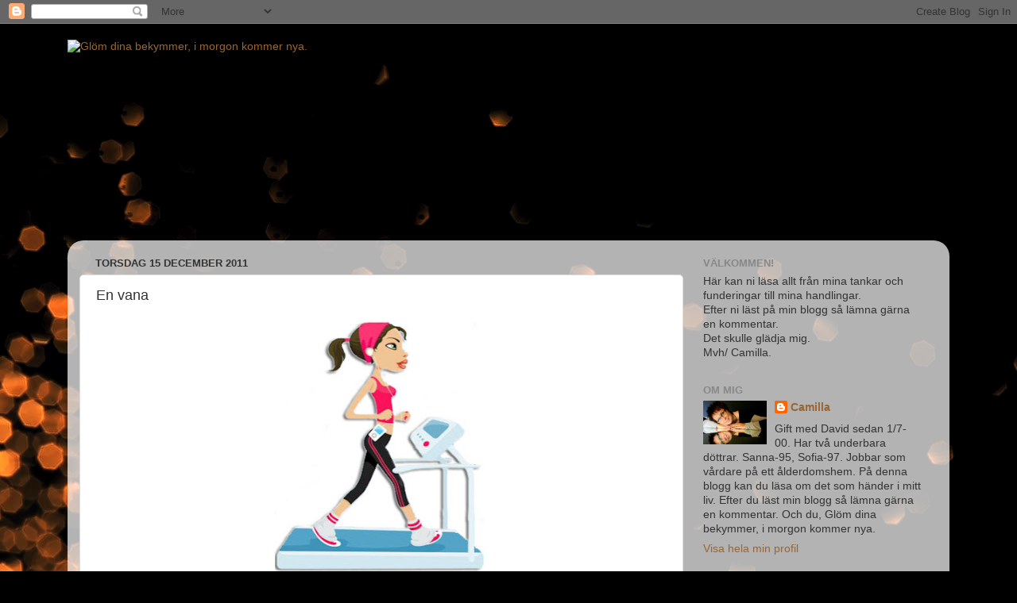

--- FILE ---
content_type: text/html; charset=UTF-8
request_url: https://cammo69.blogspot.com/2011/12/en-vana.html?showComment=1324006020017
body_size: 21646
content:
<!DOCTYPE html>
<html class='v2' dir='ltr' lang='sv'>
<head>
<link href='https://www.blogger.com/static/v1/widgets/335934321-css_bundle_v2.css' rel='stylesheet' type='text/css'/>
<meta content='width=1100' name='viewport'/>
<meta content='text/html; charset=UTF-8' http-equiv='Content-Type'/>
<meta content='blogger' name='generator'/>
<link href='https://cammo69.blogspot.com/favicon.ico' rel='icon' type='image/x-icon'/>
<link href='http://cammo69.blogspot.com/2011/12/en-vana.html' rel='canonical'/>
<link rel="alternate" type="application/atom+xml" title="Glöm dina bekymmer, i morgon kommer nya. - Atom" href="https://cammo69.blogspot.com/feeds/posts/default" />
<link rel="alternate" type="application/rss+xml" title="Glöm dina bekymmer, i morgon kommer nya. - RSS" href="https://cammo69.blogspot.com/feeds/posts/default?alt=rss" />
<link rel="service.post" type="application/atom+xml" title="Glöm dina bekymmer, i morgon kommer nya. - Atom" href="https://draft.blogger.com/feeds/2526281940894708717/posts/default" />

<link rel="alternate" type="application/atom+xml" title="Glöm dina bekymmer, i morgon kommer nya. - Atom" href="https://cammo69.blogspot.com/feeds/548960190474256257/comments/default" />
<!--Can't find substitution for tag [blog.ieCssRetrofitLinks]-->
<link href='https://blogger.googleusercontent.com/img/b/R29vZ2xl/AVvXsEh_8aGslsO8EkBXcDwnQmTEvTnPXpVdf_svLtbKqMmUYuaTFnTPNZrigy6rh_w7jzuoG-TcONtsiPshcQLpbabbKYXgA6u9SoHREX-wTXigT23z8zz1VLdDGvl2dm4cC4pYZwDBKT-1gKwv/s320/springer4_129954922_143683839.jpg' rel='image_src'/>
<meta content='http://cammo69.blogspot.com/2011/12/en-vana.html' property='og:url'/>
<meta content='En vana' property='og:title'/>
<meta content='Lånad bild från google.  I går gick jag till gymmet med tunga steg.  Jaja...nu gick  jag inte till gymmet, utan vi tog bilen dit. Men det kä...' property='og:description'/>
<meta content='https://blogger.googleusercontent.com/img/b/R29vZ2xl/AVvXsEh_8aGslsO8EkBXcDwnQmTEvTnPXpVdf_svLtbKqMmUYuaTFnTPNZrigy6rh_w7jzuoG-TcONtsiPshcQLpbabbKYXgA6u9SoHREX-wTXigT23z8zz1VLdDGvl2dm4cC4pYZwDBKT-1gKwv/w1200-h630-p-k-no-nu/springer4_129954922_143683839.jpg' property='og:image'/>
<title>Glöm dina bekymmer, i morgon kommer nya.: En vana</title>
<style id='page-skin-1' type='text/css'><!--
/*-----------------------------------------------
Blogger Template Style
Name:     Picture Window
Designer: Blogger
URL:      www.blogger.com
----------------------------------------------- */
/* Content
----------------------------------------------- */
body {
font: normal normal 15px Arial, Tahoma, Helvetica, FreeSans, sans-serif;
color: #333333;
background: #000000 url(//themes.googleusercontent.com/image?id=1-kCFfaMht0lhkUUnXD6oOeGkXpVroYF-BA5cd6JC5SkcOelAR46o-HuaOSqNRTO4KheH) no-repeat scroll top center /* Credit: Barcin (http://www.istockphoto.com/googleimages.php?id=8751099&platform=blogger) */;
}
html body .region-inner {
min-width: 0;
max-width: 100%;
width: auto;
}
.content-outer {
font-size: 90%;
}
a:link {
text-decoration:none;
color: #996633;
}
a:visited {
text-decoration:none;
color: #cc9966;
}
a:hover {
text-decoration:underline;
color: #ff8832;
}
.content-outer {
background: transparent none repeat scroll top left;
-moz-border-radius: 0;
-webkit-border-radius: 0;
-goog-ms-border-radius: 0;
border-radius: 0;
-moz-box-shadow: 0 0 0 rgba(0, 0, 0, .15);
-webkit-box-shadow: 0 0 0 rgba(0, 0, 0, .15);
-goog-ms-box-shadow: 0 0 0 rgba(0, 0, 0, .15);
box-shadow: 0 0 0 rgba(0, 0, 0, .15);
margin: 20px auto;
}
.content-inner {
padding: 0;
}
/* Header
----------------------------------------------- */
.header-outer {
background: transparent none repeat-x scroll top left;
_background-image: none;
color: #ffffff;
-moz-border-radius: 0;
-webkit-border-radius: 0;
-goog-ms-border-radius: 0;
border-radius: 0;
}
.Header img, .Header #header-inner {
-moz-border-radius: 0;
-webkit-border-radius: 0;
-goog-ms-border-radius: 0;
border-radius: 0;
}
.header-inner .Header .titlewrapper,
.header-inner .Header .descriptionwrapper {
padding-left: 0;
padding-right: 0;
}
.Header h1 {
font: normal normal 36px Arial, Tahoma, Helvetica, FreeSans, sans-serif;
text-shadow: 1px 1px 3px rgba(0, 0, 0, 0.3);
}
.Header h1 a {
color: #ffffff;
}
.Header .description {
font-size: 130%;
}
/* Tabs
----------------------------------------------- */
.tabs-inner {
margin: .5em 20px 0;
padding: 0;
}
.tabs-inner .section {
margin: 0;
}
.tabs-inner .widget ul {
padding: 0;
background: transparent none repeat scroll bottom;
-moz-border-radius: 0;
-webkit-border-radius: 0;
-goog-ms-border-radius: 0;
border-radius: 0;
}
.tabs-inner .widget li {
border: none;
}
.tabs-inner .widget li a {
display: inline-block;
padding: .5em 1em;
margin-right: .25em;
color: #ffffff;
font: normal normal 15px Arial, Tahoma, Helvetica, FreeSans, sans-serif;
-moz-border-radius: 10px 10px 0 0;
-webkit-border-top-left-radius: 10px;
-webkit-border-top-right-radius: 10px;
-goog-ms-border-radius: 10px 10px 0 0;
border-radius: 10px 10px 0 0;
background: transparent url(https://resources.blogblog.com/blogblog/data/1kt/transparent/black50.png) repeat scroll top left;
border-right: 1px solid transparent;
}
.tabs-inner .widget li:first-child a {
padding-left: 1.25em;
-moz-border-radius-topleft: 10px;
-moz-border-radius-bottomleft: 0;
-webkit-border-top-left-radius: 10px;
-webkit-border-bottom-left-radius: 0;
-goog-ms-border-top-left-radius: 10px;
-goog-ms-border-bottom-left-radius: 0;
border-top-left-radius: 10px;
border-bottom-left-radius: 0;
}
.tabs-inner .widget li.selected a,
.tabs-inner .widget li a:hover {
position: relative;
z-index: 1;
background: transparent url(https://resources.blogblog.com/blogblog/data/1kt/transparent/white80.png) repeat scroll bottom;
color: #996633;
-moz-box-shadow: 0 0 3px rgba(0, 0, 0, .15);
-webkit-box-shadow: 0 0 3px rgba(0, 0, 0, .15);
-goog-ms-box-shadow: 0 0 3px rgba(0, 0, 0, .15);
box-shadow: 0 0 3px rgba(0, 0, 0, .15);
}
/* Headings
----------------------------------------------- */
h2 {
font: bold normal 13px Arial, Tahoma, Helvetica, FreeSans, sans-serif;
text-transform: uppercase;
color: #888888;
margin: .5em 0;
}
/* Main
----------------------------------------------- */
.main-outer {
background: transparent url(https://resources.blogblog.com/blogblog/data/1kt/transparent/white80.png) repeat scroll top left;
-moz-border-radius: 20px 20px 0 0;
-webkit-border-top-left-radius: 20px;
-webkit-border-top-right-radius: 20px;
-webkit-border-bottom-left-radius: 0;
-webkit-border-bottom-right-radius: 0;
-goog-ms-border-radius: 20px 20px 0 0;
border-radius: 20px 20px 0 0;
-moz-box-shadow: 0 1px 3px rgba(0, 0, 0, .15);
-webkit-box-shadow: 0 1px 3px rgba(0, 0, 0, .15);
-goog-ms-box-shadow: 0 1px 3px rgba(0, 0, 0, .15);
box-shadow: 0 1px 3px rgba(0, 0, 0, .15);
}
.main-inner {
padding: 15px 20px 20px;
}
.main-inner .column-center-inner {
padding: 0 0;
}
.main-inner .column-left-inner {
padding-left: 0;
}
.main-inner .column-right-inner {
padding-right: 0;
}
/* Posts
----------------------------------------------- */
h3.post-title {
margin: 0;
font: normal normal 18px Arial, Tahoma, Helvetica, FreeSans, sans-serif;
}
.comments h4 {
margin: 1em 0 0;
font: normal normal 18px Arial, Tahoma, Helvetica, FreeSans, sans-serif;
}
.date-header span {
color: #333333;
}
.post-outer {
background-color: #ffffff;
border: solid 1px #dddddd;
-moz-border-radius: 5px;
-webkit-border-radius: 5px;
border-radius: 5px;
-goog-ms-border-radius: 5px;
padding: 15px 20px;
margin: 0 -20px 20px;
}
.post-body {
line-height: 1.4;
font-size: 110%;
position: relative;
}
.post-header {
margin: 0 0 1.5em;
color: #999999;
line-height: 1.6;
}
.post-footer {
margin: .5em 0 0;
color: #999999;
line-height: 1.6;
}
#blog-pager {
font-size: 140%
}
#comments .comment-author {
padding-top: 1.5em;
border-top: dashed 1px #ccc;
border-top: dashed 1px rgba(128, 128, 128, .5);
background-position: 0 1.5em;
}
#comments .comment-author:first-child {
padding-top: 0;
border-top: none;
}
.avatar-image-container {
margin: .2em 0 0;
}
/* Comments
----------------------------------------------- */
.comments .comments-content .icon.blog-author {
background-repeat: no-repeat;
background-image: url([data-uri]);
}
.comments .comments-content .loadmore a {
border-top: 1px solid #ff8832;
border-bottom: 1px solid #ff8832;
}
.comments .continue {
border-top: 2px solid #ff8832;
}
/* Widgets
----------------------------------------------- */
.widget ul, .widget #ArchiveList ul.flat {
padding: 0;
list-style: none;
}
.widget ul li, .widget #ArchiveList ul.flat li {
border-top: dashed 1px #ccc;
border-top: dashed 1px rgba(128, 128, 128, .5);
}
.widget ul li:first-child, .widget #ArchiveList ul.flat li:first-child {
border-top: none;
}
.widget .post-body ul {
list-style: disc;
}
.widget .post-body ul li {
border: none;
}
/* Footer
----------------------------------------------- */
.footer-outer {
color:#cccccc;
background: transparent url(https://resources.blogblog.com/blogblog/data/1kt/transparent/black50.png) repeat scroll top left;
-moz-border-radius: 0 0 20px 20px;
-webkit-border-top-left-radius: 0;
-webkit-border-top-right-radius: 0;
-webkit-border-bottom-left-radius: 20px;
-webkit-border-bottom-right-radius: 20px;
-goog-ms-border-radius: 0 0 20px 20px;
border-radius: 0 0 20px 20px;
-moz-box-shadow: 0 1px 3px rgba(0, 0, 0, .15);
-webkit-box-shadow: 0 1px 3px rgba(0, 0, 0, .15);
-goog-ms-box-shadow: 0 1px 3px rgba(0, 0, 0, .15);
box-shadow: 0 1px 3px rgba(0, 0, 0, .15);
}
.footer-inner {
padding: 10px 20px 20px;
}
.footer-outer a {
color: #eebb98;
}
.footer-outer a:visited {
color: #eeba77;
}
.footer-outer a:hover {
color: #ff8832;
}
.footer-outer .widget h2 {
color: #aaaaaa;
}
/* Mobile
----------------------------------------------- */
html body.mobile {
height: auto;
}
html body.mobile {
min-height: 480px;
background-size: 100% auto;
}
.mobile .body-fauxcolumn-outer {
background: transparent none repeat scroll top left;
}
html .mobile .mobile-date-outer, html .mobile .blog-pager {
border-bottom: none;
background: transparent url(https://resources.blogblog.com/blogblog/data/1kt/transparent/white80.png) repeat scroll top left;
margin-bottom: 10px;
}
.mobile .date-outer {
background: transparent url(https://resources.blogblog.com/blogblog/data/1kt/transparent/white80.png) repeat scroll top left;
}
.mobile .header-outer, .mobile .main-outer,
.mobile .post-outer, .mobile .footer-outer {
-moz-border-radius: 0;
-webkit-border-radius: 0;
-goog-ms-border-radius: 0;
border-radius: 0;
}
.mobile .content-outer,
.mobile .main-outer,
.mobile .post-outer {
background: inherit;
border: none;
}
.mobile .content-outer {
font-size: 100%;
}
.mobile-link-button {
background-color: #996633;
}
.mobile-link-button a:link, .mobile-link-button a:visited {
color: #ffffff;
}
.mobile-index-contents {
color: #333333;
}
.mobile .tabs-inner .PageList .widget-content {
background: transparent url(https://resources.blogblog.com/blogblog/data/1kt/transparent/white80.png) repeat scroll bottom;
color: #996633;
}
.mobile .tabs-inner .PageList .widget-content .pagelist-arrow {
border-left: 1px solid transparent;
}

--></style>
<style id='template-skin-1' type='text/css'><!--
body {
min-width: 1110px;
}
.content-outer, .content-fauxcolumn-outer, .region-inner {
min-width: 1110px;
max-width: 1110px;
_width: 1110px;
}
.main-inner .columns {
padding-left: 0;
padding-right: 320px;
}
.main-inner .fauxcolumn-center-outer {
left: 0;
right: 320px;
/* IE6 does not respect left and right together */
_width: expression(this.parentNode.offsetWidth -
parseInt("0") -
parseInt("320px") + 'px');
}
.main-inner .fauxcolumn-left-outer {
width: 0;
}
.main-inner .fauxcolumn-right-outer {
width: 320px;
}
.main-inner .column-left-outer {
width: 0;
right: 100%;
margin-left: -0;
}
.main-inner .column-right-outer {
width: 320px;
margin-right: -320px;
}
#layout {
min-width: 0;
}
#layout .content-outer {
min-width: 0;
width: 800px;
}
#layout .region-inner {
min-width: 0;
width: auto;
}
body#layout div.add_widget {
padding: 8px;
}
body#layout div.add_widget a {
margin-left: 32px;
}
--></style>
<style>
    body {background-image:url(\/\/themes.googleusercontent.com\/image?id=1-kCFfaMht0lhkUUnXD6oOeGkXpVroYF-BA5cd6JC5SkcOelAR46o-HuaOSqNRTO4KheH);}
    
@media (max-width: 200px) { body {background-image:url(\/\/themes.googleusercontent.com\/image?id=1-kCFfaMht0lhkUUnXD6oOeGkXpVroYF-BA5cd6JC5SkcOelAR46o-HuaOSqNRTO4KheH&options=w200);}}
@media (max-width: 400px) and (min-width: 201px) { body {background-image:url(\/\/themes.googleusercontent.com\/image?id=1-kCFfaMht0lhkUUnXD6oOeGkXpVroYF-BA5cd6JC5SkcOelAR46o-HuaOSqNRTO4KheH&options=w400);}}
@media (max-width: 800px) and (min-width: 401px) { body {background-image:url(\/\/themes.googleusercontent.com\/image?id=1-kCFfaMht0lhkUUnXD6oOeGkXpVroYF-BA5cd6JC5SkcOelAR46o-HuaOSqNRTO4KheH&options=w800);}}
@media (max-width: 1200px) and (min-width: 801px) { body {background-image:url(\/\/themes.googleusercontent.com\/image?id=1-kCFfaMht0lhkUUnXD6oOeGkXpVroYF-BA5cd6JC5SkcOelAR46o-HuaOSqNRTO4KheH&options=w1200);}}
/* Last tag covers anything over one higher than the previous max-size cap. */
@media (min-width: 1201px) { body {background-image:url(\/\/themes.googleusercontent.com\/image?id=1-kCFfaMht0lhkUUnXD6oOeGkXpVroYF-BA5cd6JC5SkcOelAR46o-HuaOSqNRTO4KheH&options=w1600);}}
  </style>
<link href='https://draft.blogger.com/dyn-css/authorization.css?targetBlogID=2526281940894708717&amp;zx=fd532cfd-6e97-4fae-9cc9-027279653f1d' media='none' onload='if(media!=&#39;all&#39;)media=&#39;all&#39;' rel='stylesheet'/><noscript><link href='https://draft.blogger.com/dyn-css/authorization.css?targetBlogID=2526281940894708717&amp;zx=fd532cfd-6e97-4fae-9cc9-027279653f1d' rel='stylesheet'/></noscript>
<meta name='google-adsense-platform-account' content='ca-host-pub-1556223355139109'/>
<meta name='google-adsense-platform-domain' content='blogspot.com'/>

</head>
<body class='loading variant-open'>
<div class='navbar section' id='navbar' name='Navbar'><div class='widget Navbar' data-version='1' id='Navbar1'><script type="text/javascript">
    function setAttributeOnload(object, attribute, val) {
      if(window.addEventListener) {
        window.addEventListener('load',
          function(){ object[attribute] = val; }, false);
      } else {
        window.attachEvent('onload', function(){ object[attribute] = val; });
      }
    }
  </script>
<div id="navbar-iframe-container"></div>
<script type="text/javascript" src="https://apis.google.com/js/platform.js"></script>
<script type="text/javascript">
      gapi.load("gapi.iframes:gapi.iframes.style.bubble", function() {
        if (gapi.iframes && gapi.iframes.getContext) {
          gapi.iframes.getContext().openChild({
              url: 'https://draft.blogger.com/navbar/2526281940894708717?po\x3d548960190474256257\x26origin\x3dhttps://cammo69.blogspot.com',
              where: document.getElementById("navbar-iframe-container"),
              id: "navbar-iframe"
          });
        }
      });
    </script><script type="text/javascript">
(function() {
var script = document.createElement('script');
script.type = 'text/javascript';
script.src = '//pagead2.googlesyndication.com/pagead/js/google_top_exp.js';
var head = document.getElementsByTagName('head')[0];
if (head) {
head.appendChild(script);
}})();
</script>
</div></div>
<div class='body-fauxcolumns'>
<div class='fauxcolumn-outer body-fauxcolumn-outer'>
<div class='cap-top'>
<div class='cap-left'></div>
<div class='cap-right'></div>
</div>
<div class='fauxborder-left'>
<div class='fauxborder-right'></div>
<div class='fauxcolumn-inner'>
</div>
</div>
<div class='cap-bottom'>
<div class='cap-left'></div>
<div class='cap-right'></div>
</div>
</div>
</div>
<div class='content'>
<div class='content-fauxcolumns'>
<div class='fauxcolumn-outer content-fauxcolumn-outer'>
<div class='cap-top'>
<div class='cap-left'></div>
<div class='cap-right'></div>
</div>
<div class='fauxborder-left'>
<div class='fauxborder-right'></div>
<div class='fauxcolumn-inner'>
</div>
</div>
<div class='cap-bottom'>
<div class='cap-left'></div>
<div class='cap-right'></div>
</div>
</div>
</div>
<div class='content-outer'>
<div class='content-cap-top cap-top'>
<div class='cap-left'></div>
<div class='cap-right'></div>
</div>
<div class='fauxborder-left content-fauxborder-left'>
<div class='fauxborder-right content-fauxborder-right'></div>
<div class='content-inner'>
<header>
<div class='header-outer'>
<div class='header-cap-top cap-top'>
<div class='cap-left'></div>
<div class='cap-right'></div>
</div>
<div class='fauxborder-left header-fauxborder-left'>
<div class='fauxborder-right header-fauxborder-right'></div>
<div class='region-inner header-inner'>
<div class='header section' id='header' name='Rubrik'><div class='widget Header' data-version='1' id='Header1'>
<div id='header-inner'>
<a href='https://cammo69.blogspot.com/' style='display: block'>
<img alt="Glöm dina bekymmer, i morgon kommer nya." height="246px; " id="Header1_headerimg" src="https://lh3.googleusercontent.com/blogger_img_proxy/AEn0k_stzXULDRMRO1MFra85Th4oQQg3_w0Ltcu7y0whfDSGEIqcSom7pz9wf0cwKJZE5CBNseIZAHrZKPEYx0UO04ryP-ka7ZibLunDZs2vkNDP1T5WZR9W9Z5NOA0=s0-d" style="display: block" width="730px; ">
</a>
</div>
</div></div>
</div>
</div>
<div class='header-cap-bottom cap-bottom'>
<div class='cap-left'></div>
<div class='cap-right'></div>
</div>
</div>
</header>
<div class='tabs-outer'>
<div class='tabs-cap-top cap-top'>
<div class='cap-left'></div>
<div class='cap-right'></div>
</div>
<div class='fauxborder-left tabs-fauxborder-left'>
<div class='fauxborder-right tabs-fauxborder-right'></div>
<div class='region-inner tabs-inner'>
<div class='tabs no-items section' id='crosscol' name='Alla kolumner'></div>
<div class='tabs no-items section' id='crosscol-overflow' name='Cross-Column 2'></div>
</div>
</div>
<div class='tabs-cap-bottom cap-bottom'>
<div class='cap-left'></div>
<div class='cap-right'></div>
</div>
</div>
<div class='main-outer'>
<div class='main-cap-top cap-top'>
<div class='cap-left'></div>
<div class='cap-right'></div>
</div>
<div class='fauxborder-left main-fauxborder-left'>
<div class='fauxborder-right main-fauxborder-right'></div>
<div class='region-inner main-inner'>
<div class='columns fauxcolumns'>
<div class='fauxcolumn-outer fauxcolumn-center-outer'>
<div class='cap-top'>
<div class='cap-left'></div>
<div class='cap-right'></div>
</div>
<div class='fauxborder-left'>
<div class='fauxborder-right'></div>
<div class='fauxcolumn-inner'>
</div>
</div>
<div class='cap-bottom'>
<div class='cap-left'></div>
<div class='cap-right'></div>
</div>
</div>
<div class='fauxcolumn-outer fauxcolumn-left-outer'>
<div class='cap-top'>
<div class='cap-left'></div>
<div class='cap-right'></div>
</div>
<div class='fauxborder-left'>
<div class='fauxborder-right'></div>
<div class='fauxcolumn-inner'>
</div>
</div>
<div class='cap-bottom'>
<div class='cap-left'></div>
<div class='cap-right'></div>
</div>
</div>
<div class='fauxcolumn-outer fauxcolumn-right-outer'>
<div class='cap-top'>
<div class='cap-left'></div>
<div class='cap-right'></div>
</div>
<div class='fauxborder-left'>
<div class='fauxborder-right'></div>
<div class='fauxcolumn-inner'>
</div>
</div>
<div class='cap-bottom'>
<div class='cap-left'></div>
<div class='cap-right'></div>
</div>
</div>
<!-- corrects IE6 width calculation -->
<div class='columns-inner'>
<div class='column-center-outer'>
<div class='column-center-inner'>
<div class='main section' id='main' name='Huvudsektion'><div class='widget Blog' data-version='1' id='Blog1'>
<div class='blog-posts hfeed'>

          <div class="date-outer">
        
<h2 class='date-header'><span>torsdag 15 december 2011</span></h2>

          <div class="date-posts">
        
<div class='post-outer'>
<div class='post hentry uncustomized-post-template' itemprop='blogPost' itemscope='itemscope' itemtype='http://schema.org/BlogPosting'>
<meta content='https://blogger.googleusercontent.com/img/b/R29vZ2xl/AVvXsEh_8aGslsO8EkBXcDwnQmTEvTnPXpVdf_svLtbKqMmUYuaTFnTPNZrigy6rh_w7jzuoG-TcONtsiPshcQLpbabbKYXgA6u9SoHREX-wTXigT23z8zz1VLdDGvl2dm4cC4pYZwDBKT-1gKwv/s320/springer4_129954922_143683839.jpg' itemprop='image_url'/>
<meta content='2526281940894708717' itemprop='blogId'/>
<meta content='548960190474256257' itemprop='postId'/>
<a name='548960190474256257'></a>
<h3 class='post-title entry-title' itemprop='name'>
En vana
</h3>
<div class='post-header'>
<div class='post-header-line-1'></div>
</div>
<div class='post-body entry-content' id='post-body-548960190474256257' itemprop='description articleBody'>
<div class="separator" style="clear: both; text-align: center;"><a href="https://blogger.googleusercontent.com/img/b/R29vZ2xl/AVvXsEh_8aGslsO8EkBXcDwnQmTEvTnPXpVdf_svLtbKqMmUYuaTFnTPNZrigy6rh_w7jzuoG-TcONtsiPshcQLpbabbKYXgA6u9SoHREX-wTXigT23z8zz1VLdDGvl2dm4cC4pYZwDBKT-1gKwv/s1600/springer4_129954922_143683839.jpg" imageanchor="1" style="margin-left: 1em; margin-right: 1em;"><img border="0" height="320" src="https://blogger.googleusercontent.com/img/b/R29vZ2xl/AVvXsEh_8aGslsO8EkBXcDwnQmTEvTnPXpVdf_svLtbKqMmUYuaTFnTPNZrigy6rh_w7jzuoG-TcONtsiPshcQLpbabbKYXgA6u9SoHREX-wTXigT23z8zz1VLdDGvl2dm4cC4pYZwDBKT-1gKwv/s320/springer4_129954922_143683839.jpg" width="268" /></a></div><div style="text-align: center;"><i><span style="font-size: x-small;">Lånad bild från google.</span></i></div><br />
I går gick jag till gymmet med tunga steg.<br />
Jaja...nu <b>gick</b> jag inte till gymmet, utan vi tog bilen dit. Men det kändes <span style="font-size: large;">jätte</span> jobbigt att åka och träna igen.<br />
Jag menar...vi hade ju <a href="http://cammo69.blogspot.com/2011/12/trana.html#comment-form">nyss</a> varit där.<br />
Men hädanefter ska det väl inte vara ett problem, att åka till gymmet. Man kan ju säga att jag har vanan inne nu. För ni vet väl att en gång är ingen gång. Två gånger - en vara.<br />
<br />
See You<span style="color: red;"> &#9829;</span>
<div style='clear: both;'></div>
</div>
<div class='post-footer'>
<div class='post-footer-line post-footer-line-1'>
<span class='post-author vcard'>
Upplagd av
<span class='fn' itemprop='author' itemscope='itemscope' itemtype='http://schema.org/Person'>
<meta content='https://draft.blogger.com/profile/17044744932705204717' itemprop='url'/>
<a class='g-profile' href='https://draft.blogger.com/profile/17044744932705204717' rel='author' title='author profile'>
<span itemprop='name'>Camilla</span>
</a>
</span>
</span>
<span class='post-timestamp'>
kl.
<meta content='http://cammo69.blogspot.com/2011/12/en-vana.html' itemprop='url'/>
<a class='timestamp-link' href='https://cammo69.blogspot.com/2011/12/en-vana.html' rel='bookmark' title='permanent link'><abbr class='published' itemprop='datePublished' title='2011-12-15T07:16:00+01:00'>07:16</abbr></a>
</span>
<span class='post-comment-link'>
</span>
<span class='post-icons'>
<span class='item-action'>
<a href='https://draft.blogger.com/email-post/2526281940894708717/548960190474256257' title='Skicka inlägg'>
<img alt='' class='icon-action' height='13' src='https://resources.blogblog.com/img/icon18_email.gif' width='18'/>
</a>
</span>
<span class='item-control blog-admin pid-2028649223'>
<a href='https://draft.blogger.com/post-edit.g?blogID=2526281940894708717&postID=548960190474256257&from=pencil' title='Redigera inlägg'>
<img alt='' class='icon-action' height='18' src='https://resources.blogblog.com/img/icon18_edit_allbkg.gif' width='18'/>
</a>
</span>
</span>
<div class='post-share-buttons goog-inline-block'>
</div>
</div>
<div class='post-footer-line post-footer-line-2'>
<span class='post-labels'>
</span>
</div>
<div class='post-footer-line post-footer-line-3'>
<span class='post-location'>
</span>
</div>
</div>
</div>
<div class='comments' id='comments'>
<a name='comments'></a>
<h4>46 kommentarer:</h4>
<div id='Blog1_comments-block-wrapper'>
<dl class='avatar-comment-indent' id='comments-block'>
<dt class='comment-author ' id='c1038733789198652586'>
<a name='c1038733789198652586'></a>
<div class="avatar-image-container vcard"><span dir="ltr"><a href="https://draft.blogger.com/profile/10170461038099758116" target="" rel="nofollow" onclick="" class="avatar-hovercard" id="av-1038733789198652586-10170461038099758116"><img src="https://resources.blogblog.com/img/blank.gif" width="35" height="35" class="delayLoad" style="display: none;" longdesc="//blogger.googleusercontent.com/img/b/R29vZ2xl/AVvXsEjTRbYaAFV8lS6i8cDbtV9UtE0PCih2yaeydbhf7ST7U10GaoA3r2j66idleMeHK2CCCzNfPc0b3H5xeFZb3bc00KD9bz2xL50N31NkBDZ3gokYuYAto7GR0xEwiiB80w/s45-c/*" alt="" title="Marina">

<noscript><img src="//blogger.googleusercontent.com/img/b/R29vZ2xl/AVvXsEjTRbYaAFV8lS6i8cDbtV9UtE0PCih2yaeydbhf7ST7U10GaoA3r2j66idleMeHK2CCCzNfPc0b3H5xeFZb3bc00KD9bz2xL50N31NkBDZ3gokYuYAto7GR0xEwiiB80w/s45-c/*" width="35" height="35" class="photo" alt=""></noscript></a></span></div>
<a href='https://draft.blogger.com/profile/10170461038099758116' rel='nofollow'>Marina</a>
sa...
</dt>
<dd class='comment-body' id='Blog1_cmt-1038733789198652586'>
<p>
Absolut - det är därför det är så farligt att göra saker två gånger ;)
</p>
</dd>
<dd class='comment-footer'>
<span class='comment-timestamp'>
<a href='https://cammo69.blogspot.com/2011/12/en-vana.html?showComment=1323930163190#c1038733789198652586' title='comment permalink'>
15 december 2011 kl. 07:22
</a>
<span class='item-control blog-admin pid-1115713945'>
<a class='comment-delete' href='https://draft.blogger.com/comment/delete/2526281940894708717/1038733789198652586' title='Ta bort kommentar'>
<img src='https://resources.blogblog.com/img/icon_delete13.gif'/>
</a>
</span>
</span>
</dd>
<dt class='comment-author ' id='c3510567731624262518'>
<a name='c3510567731624262518'></a>
<div class="avatar-image-container avatar-stock"><span dir="ltr"><a href="http://rolfsalomon.blogg.se/" target="" rel="nofollow" onclick=""><img src="//resources.blogblog.com/img/blank.gif" width="35" height="35" alt="" title="Roffe">

</a></span></div>
<a href='http://rolfsalomon.blogg.se/' rel='nofollow'>Roffe</a>
sa...
</dt>
<dd class='comment-body' id='Blog1_cmt-3510567731624262518'>
<p>
Godmorgon.Om 1 vecka tar jag bloggledigt och  sticker jag ner till småland och var där till 2 jan.Länge sen var nere i småland.Hälsa på pappa och bror.Har inte råd åka ner så ofta.Ha en skön vecka och helg.kram
</p>
</dd>
<dd class='comment-footer'>
<span class='comment-timestamp'>
<a href='https://cammo69.blogspot.com/2011/12/en-vana.html?showComment=1323930585299#c3510567731624262518' title='comment permalink'>
15 december 2011 kl. 07:29
</a>
<span class='item-control blog-admin pid-2117659492'>
<a class='comment-delete' href='https://draft.blogger.com/comment/delete/2526281940894708717/3510567731624262518' title='Ta bort kommentar'>
<img src='https://resources.blogblog.com/img/icon_delete13.gif'/>
</a>
</span>
</span>
</dd>
<dt class='comment-author ' id='c6012851038270251994'>
<a name='c6012851038270251994'></a>
<div class="avatar-image-container avatar-stock"><span dir="ltr"><a href="https://draft.blogger.com/profile/06112659329298516913" target="" rel="nofollow" onclick="" class="avatar-hovercard" id="av-6012851038270251994-06112659329298516913"><img src="//www.blogger.com/img/blogger_logo_round_35.png" width="35" height="35" alt="" title="Miruschka">

</a></span></div>
<a href='https://draft.blogger.com/profile/06112659329298516913' rel='nofollow'>Miruschka</a>
sa...
</dt>
<dd class='comment-body' id='Blog1_cmt-6012851038270251994'>
<p>
Som jag skrev i mitt inlägg idag: man KAN lära gamla hundar sitta;)!<br />Kram&#9829;
</p>
</dd>
<dd class='comment-footer'>
<span class='comment-timestamp'>
<a href='https://cammo69.blogspot.com/2011/12/en-vana.html?showComment=1323930911256#c6012851038270251994' title='comment permalink'>
15 december 2011 kl. 07:35
</a>
<span class='item-control blog-admin pid-1769747386'>
<a class='comment-delete' href='https://draft.blogger.com/comment/delete/2526281940894708717/6012851038270251994' title='Ta bort kommentar'>
<img src='https://resources.blogblog.com/img/icon_delete13.gif'/>
</a>
</span>
</span>
</dd>
<dt class='comment-author ' id='c947556791933207298'>
<a name='c947556791933207298'></a>
<div class="avatar-image-container vcard"><span dir="ltr"><a href="https://draft.blogger.com/profile/00503408855077890912" target="" rel="nofollow" onclick="" class="avatar-hovercard" id="av-947556791933207298-00503408855077890912"><img src="https://resources.blogblog.com/img/blank.gif" width="35" height="35" class="delayLoad" style="display: none;" longdesc="//4.bp.blogspot.com/-VLiJOtNaZtY/Za0dJG_gZZI/AAAAAAAC9xk/w6N1YO2H-AMdWt8_o7427d4D-KAir0aZACK4BGAYYCw/s35/IMG_7494.jpg" alt="" title="Joanna Bj&ouml;rkqvist">

<noscript><img src="//4.bp.blogspot.com/-VLiJOtNaZtY/Za0dJG_gZZI/AAAAAAAC9xk/w6N1YO2H-AMdWt8_o7427d4D-KAir0aZACK4BGAYYCw/s35/IMG_7494.jpg" width="35" height="35" class="photo" alt=""></noscript></a></span></div>
<a href='https://draft.blogger.com/profile/00503408855077890912' rel='nofollow'>Joanna Björkqvist</a>
sa...
</dt>
<dd class='comment-body' id='Blog1_cmt-947556791933207298'>
<p>
Är det inte sådana här ryck man ska få den 1 januari? Jag tycker nog att du tjuvstartar lite! ;)<br /><br />Kram!
</p>
</dd>
<dd class='comment-footer'>
<span class='comment-timestamp'>
<a href='https://cammo69.blogspot.com/2011/12/en-vana.html?showComment=1323932812416#c947556791933207298' title='comment permalink'>
15 december 2011 kl. 08:06
</a>
<span class='item-control blog-admin pid-1332309928'>
<a class='comment-delete' href='https://draft.blogger.com/comment/delete/2526281940894708717/947556791933207298' title='Ta bort kommentar'>
<img src='https://resources.blogblog.com/img/icon_delete13.gif'/>
</a>
</span>
</span>
</dd>
<dt class='comment-author ' id='c1565100272314651834'>
<a name='c1565100272314651834'></a>
<div class="avatar-image-container avatar-stock"><span dir="ltr"><a href="http://www.decdia.blogg.se" target="" rel="nofollow" onclick=""><img src="//resources.blogblog.com/img/blank.gif" width="35" height="35" alt="" title="Diana">

</a></span></div>
<a href='http://www.decdia.blogg.se' rel='nofollow'>Diana</a>
sa...
</dt>
<dd class='comment-body' id='Blog1_cmt-1565100272314651834'>
<p>
Två gånger är en gånggång. :) Men varför denna plötsliga motionsiver? Låter inte friskt alls. :) <br /><br />Sv: Och vad tror du jag är?!!? Gah!
</p>
</dd>
<dd class='comment-footer'>
<span class='comment-timestamp'>
<a href='https://cammo69.blogspot.com/2011/12/en-vana.html?showComment=1323932828720#c1565100272314651834' title='comment permalink'>
15 december 2011 kl. 08:07
</a>
<span class='item-control blog-admin pid-2117659492'>
<a class='comment-delete' href='https://draft.blogger.com/comment/delete/2526281940894708717/1565100272314651834' title='Ta bort kommentar'>
<img src='https://resources.blogblog.com/img/icon_delete13.gif'/>
</a>
</span>
</span>
</dd>
<dt class='comment-author ' id='c2579219650219531286'>
<a name='c2579219650219531286'></a>
<div class="avatar-image-container avatar-stock"><span dir="ltr"><a href="http://finafrun.se" target="" rel="nofollow" onclick=""><img src="//resources.blogblog.com/img/blank.gif" width="35" height="35" alt="" title="fina frun">

</a></span></div>
<a href='http://finafrun.se' rel='nofollow'>fina frun</a>
sa...
</dt>
<dd class='comment-body' id='Blog1_cmt-2579219650219531286'>
<p>
Du är jätteduktig som tar dig dit i alla fall! Det är mer än vad jag gör...
</p>
</dd>
<dd class='comment-footer'>
<span class='comment-timestamp'>
<a href='https://cammo69.blogspot.com/2011/12/en-vana.html?showComment=1323937246486#c2579219650219531286' title='comment permalink'>
15 december 2011 kl. 09:20
</a>
<span class='item-control blog-admin pid-2117659492'>
<a class='comment-delete' href='https://draft.blogger.com/comment/delete/2526281940894708717/2579219650219531286' title='Ta bort kommentar'>
<img src='https://resources.blogblog.com/img/icon_delete13.gif'/>
</a>
</span>
</span>
</dd>
<dt class='comment-author ' id='c522786857476997656'>
<a name='c522786857476997656'></a>
<div class="avatar-image-container avatar-stock"><span dir="ltr"><img src="//resources.blogblog.com/img/blank.gif" width="35" height="35" alt="" title="Anonym">

</span></div>
Anonym
sa...
</dt>
<dd class='comment-body' id='Blog1_cmt-522786857476997656'>
<p>
Nu blir jag orolig här - är du sjuk, eller?<br />;-)
</p>
</dd>
<dd class='comment-footer'>
<span class='comment-timestamp'>
<a href='https://cammo69.blogspot.com/2011/12/en-vana.html?showComment=1323939141179#c522786857476997656' title='comment permalink'>
15 december 2011 kl. 09:52
</a>
<span class='item-control blog-admin pid-2117659492'>
<a class='comment-delete' href='https://draft.blogger.com/comment/delete/2526281940894708717/522786857476997656' title='Ta bort kommentar'>
<img src='https://resources.blogblog.com/img/icon_delete13.gif'/>
</a>
</span>
</span>
</dd>
<dt class='comment-author ' id='c6340461438109717130'>
<a name='c6340461438109717130'></a>
<div class="avatar-image-container avatar-stock"><span dir="ltr"><a href="https://draft.blogger.com/profile/03015262224553134741" target="" rel="nofollow" onclick="" class="avatar-hovercard" id="av-6340461438109717130-03015262224553134741"><img src="//www.blogger.com/img/blogger_logo_round_35.png" width="35" height="35" alt="" title="Semester &amp;amp;amp; Mat">

</a></span></div>
<a href='https://draft.blogger.com/profile/03015262224553134741' rel='nofollow'>Semester &amp; Mat</a>
sa...
</dt>
<dd class='comment-body' id='Blog1_cmt-6340461438109717130'>
<p>
Va duktig du är!<br />Själv så har jag aldrig ägt ett gymkort, men vardagsmotion är motion det också.<br />Grattis till vinsten förresten!<br /><br />Ha en fin dag!
</p>
</dd>
<dd class='comment-footer'>
<span class='comment-timestamp'>
<a href='https://cammo69.blogspot.com/2011/12/en-vana.html?showComment=1323939365126#c6340461438109717130' title='comment permalink'>
15 december 2011 kl. 09:56
</a>
<span class='item-control blog-admin pid-662425916'>
<a class='comment-delete' href='https://draft.blogger.com/comment/delete/2526281940894708717/6340461438109717130' title='Ta bort kommentar'>
<img src='https://resources.blogblog.com/img/icon_delete13.gif'/>
</a>
</span>
</span>
</dd>
<dt class='comment-author ' id='c6093099512029706088'>
<a name='c6093099512029706088'></a>
<div class="avatar-image-container vcard"><span dir="ltr"><a href="https://draft.blogger.com/profile/16763513930138514547" target="" rel="nofollow" onclick="" class="avatar-hovercard" id="av-6093099512029706088-16763513930138514547"><img src="https://resources.blogblog.com/img/blank.gif" width="35" height="35" class="delayLoad" style="display: none;" longdesc="//1.bp.blogspot.com/-gA0CYCm5PlE/Uswib4JzBgI/AAAAAAAAKAs/K9i5G-e4LA8/s35/*" alt="" title="gunsan">

<noscript><img src="//1.bp.blogspot.com/-gA0CYCm5PlE/Uswib4JzBgI/AAAAAAAAKAs/K9i5G-e4LA8/s35/*" width="35" height="35" class="photo" alt=""></noscript></a></span></div>
<a href='https://draft.blogger.com/profile/16763513930138514547' rel='nofollow'>gunsan</a>
sa...
</dt>
<dd class='comment-body' id='Blog1_cmt-6093099512029706088'>
<p>
Men vad du är duktig, det är en stor bedrift att fara iväg o träna;))<br /><br />Tack vännen för din glädjande upplysning i kommentaren hos mig;))<br /><br />Äntligen fick jag också vinna;)<br /><br />kramizzzzz
</p>
</dd>
<dd class='comment-footer'>
<span class='comment-timestamp'>
<a href='https://cammo69.blogspot.com/2011/12/en-vana.html?showComment=1323941962413#c6093099512029706088' title='comment permalink'>
15 december 2011 kl. 10:39
</a>
<span class='item-control blog-admin pid-2139381966'>
<a class='comment-delete' href='https://draft.blogger.com/comment/delete/2526281940894708717/6093099512029706088' title='Ta bort kommentar'>
<img src='https://resources.blogblog.com/img/icon_delete13.gif'/>
</a>
</span>
</span>
</dd>
<dt class='comment-author ' id='c3820720447562069797'>
<a name='c3820720447562069797'></a>
<div class="avatar-image-container vcard"><span dir="ltr"><a href="https://draft.blogger.com/profile/08842569301707040406" target="" rel="nofollow" onclick="" class="avatar-hovercard" id="av-3820720447562069797-08842569301707040406"><img src="https://resources.blogblog.com/img/blank.gif" width="26" height="35" class="delayLoad" style="display: none;" longdesc="//blogger.googleusercontent.com/img/b/R29vZ2xl/AVvXsEgW3-SU9_rtplxDglIeEZFG2wfCUyiBhoSWadCL9uLn5aoYh6BGV6He91a8Ar0prpBjhQN23SmbMUtVSsKYS6a84UONR053_-yfXTXgSvY7nS0d7mMlppOs9oKMSR2YLCzCbRoXpyI_WwEpTGZfb8qwniamVrjWXoh0BQA4NyvGJUtB/s220/0EAAD254-90F2-44A2-9F1A-A1DFD01DCC6F.jpeg" alt="" title="Majken">

<noscript><img src="//blogger.googleusercontent.com/img/b/R29vZ2xl/AVvXsEgW3-SU9_rtplxDglIeEZFG2wfCUyiBhoSWadCL9uLn5aoYh6BGV6He91a8Ar0prpBjhQN23SmbMUtVSsKYS6a84UONR053_-yfXTXgSvY7nS0d7mMlppOs9oKMSR2YLCzCbRoXpyI_WwEpTGZfb8qwniamVrjWXoh0BQA4NyvGJUtB/s220/0EAAD254-90F2-44A2-9F1A-A1DFD01DCC6F.jpeg" width="26" height="35" class="photo" alt=""></noscript></a></span></div>
<a href='https://draft.blogger.com/profile/08842569301707040406' rel='nofollow'>Majken</a>
sa...
</dt>
<dd class='comment-body' id='Blog1_cmt-3820720447562069797'>
<p>
Ja det var väldigt vilken hurtbulle du blivit såhär innan jul :-)<br /><br />Ha en fin torsdag!<br />kram
</p>
</dd>
<dd class='comment-footer'>
<span class='comment-timestamp'>
<a href='https://cammo69.blogspot.com/2011/12/en-vana.html?showComment=1323943050678#c3820720447562069797' title='comment permalink'>
15 december 2011 kl. 10:57
</a>
<span class='item-control blog-admin pid-337589579'>
<a class='comment-delete' href='https://draft.blogger.com/comment/delete/2526281940894708717/3820720447562069797' title='Ta bort kommentar'>
<img src='https://resources.blogblog.com/img/icon_delete13.gif'/>
</a>
</span>
</span>
</dd>
<dt class='comment-author ' id='c6984039386710190988'>
<a name='c6984039386710190988'></a>
<div class="avatar-image-container avatar-stock"><span dir="ltr"><a href="http://kinaguld.blogg.se" target="" rel="nofollow" onclick=""><img src="//resources.blogblog.com/img/blank.gif" width="35" height="35" alt="" title="ansepanse">

</a></span></div>
<a href='http://kinaguld.blogg.se' rel='nofollow'>ansepanse</a>
sa...
</dt>
<dd class='comment-body' id='Blog1_cmt-6984039386710190988'>
<p>
men en bra vana är dt :)<br />kramar
</p>
</dd>
<dd class='comment-footer'>
<span class='comment-timestamp'>
<a href='https://cammo69.blogspot.com/2011/12/en-vana.html?showComment=1323944991849#c6984039386710190988' title='comment permalink'>
15 december 2011 kl. 11:29
</a>
<span class='item-control blog-admin pid-2117659492'>
<a class='comment-delete' href='https://draft.blogger.com/comment/delete/2526281940894708717/6984039386710190988' title='Ta bort kommentar'>
<img src='https://resources.blogblog.com/img/icon_delete13.gif'/>
</a>
</span>
</span>
</dd>
<dt class='comment-author ' id='c8945116068807981277'>
<a name='c8945116068807981277'></a>
<div class="avatar-image-container vcard"><span dir="ltr"><a href="https://draft.blogger.com/profile/16426944086931953677" target="" rel="nofollow" onclick="" class="avatar-hovercard" id="av-8945116068807981277-16426944086931953677"><img src="https://resources.blogblog.com/img/blank.gif" width="35" height="35" class="delayLoad" style="display: none;" longdesc="//blogger.googleusercontent.com/img/b/R29vZ2xl/AVvXsEhj8z3QqgsU3iTKwVVha38f88VbcCXceOcI1ziAdiTc2IxGu1wqkoaCh3LJmNVqy14HmajfabBaZDpiKi2XnliGD0cAHJouLC-DJGR5GM_J0wjZva2ZprWxGxsoeILXiw/s45-c/Kopia+av+DSC_7416.JPG" alt="" title="Carina Sj&ouml;lund">

<noscript><img src="//blogger.googleusercontent.com/img/b/R29vZ2xl/AVvXsEhj8z3QqgsU3iTKwVVha38f88VbcCXceOcI1ziAdiTc2IxGu1wqkoaCh3LJmNVqy14HmajfabBaZDpiKi2XnliGD0cAHJouLC-DJGR5GM_J0wjZva2ZprWxGxsoeILXiw/s45-c/Kopia+av+DSC_7416.JPG" width="35" height="35" class="photo" alt=""></noscript></a></span></div>
<a href='https://draft.blogger.com/profile/16426944086931953677' rel='nofollow'>Carina Sjölund</a>
sa...
</dt>
<dd class='comment-body' id='Blog1_cmt-8945116068807981277'>
<p>
Heja heja Camilla!<br />Vad hurtig du blivit :)<br />Snart är du inne i det här med träning ska du se *Ler*<br />Kramen&#9829;
</p>
</dd>
<dd class='comment-footer'>
<span class='comment-timestamp'>
<a href='https://cammo69.blogspot.com/2011/12/en-vana.html?showComment=1323946995995#c8945116068807981277' title='comment permalink'>
15 december 2011 kl. 12:03
</a>
<span class='item-control blog-admin pid-1550189938'>
<a class='comment-delete' href='https://draft.blogger.com/comment/delete/2526281940894708717/8945116068807981277' title='Ta bort kommentar'>
<img src='https://resources.blogblog.com/img/icon_delete13.gif'/>
</a>
</span>
</span>
</dd>
<dt class='comment-author ' id='c6250875627903943162'>
<a name='c6250875627903943162'></a>
<div class="avatar-image-container vcard"><span dir="ltr"><a href="https://draft.blogger.com/profile/13841925281505048290" target="" rel="nofollow" onclick="" class="avatar-hovercard" id="av-6250875627903943162-13841925281505048290"><img src="https://resources.blogblog.com/img/blank.gif" width="35" height="35" class="delayLoad" style="display: none;" longdesc="//blogger.googleusercontent.com/img/b/R29vZ2xl/AVvXsEi6GZPr-3X4Yrm1E2ajyFdHaD8XRFPlUYg7HCJc-YSKgc1Qjr8-snJD_amU0b50Po9cqd9_Aw7tZXEfn6xDAabkVxdOSEheMWLfQg5tnphZK4N3KRFd1qt5C32N3q5S7g/s45-c/Studentbalen+003+1.jpg" alt="" title="&hearts; Carina &hearts;">

<noscript><img src="//blogger.googleusercontent.com/img/b/R29vZ2xl/AVvXsEi6GZPr-3X4Yrm1E2ajyFdHaD8XRFPlUYg7HCJc-YSKgc1Qjr8-snJD_amU0b50Po9cqd9_Aw7tZXEfn6xDAabkVxdOSEheMWLfQg5tnphZK4N3KRFd1qt5C32N3q5S7g/s45-c/Studentbalen+003+1.jpg" width="35" height="35" class="photo" alt=""></noscript></a></span></div>
<a href='https://draft.blogger.com/profile/13841925281505048290' rel='nofollow'>&#9829; Carina &#9829;</a>
sa...
</dt>
<dd class='comment-body' id='Blog1_cmt-6250875627903943162'>
<p>
Vanans makt är stor! <br />Var ska detta sluta tro, din lilla hurtbulle ;)<br />Kramilikram!
</p>
</dd>
<dd class='comment-footer'>
<span class='comment-timestamp'>
<a href='https://cammo69.blogspot.com/2011/12/en-vana.html?showComment=1323949377241#c6250875627903943162' title='comment permalink'>
15 december 2011 kl. 12:42
</a>
<span class='item-control blog-admin pid-42936575'>
<a class='comment-delete' href='https://draft.blogger.com/comment/delete/2526281940894708717/6250875627903943162' title='Ta bort kommentar'>
<img src='https://resources.blogblog.com/img/icon_delete13.gif'/>
</a>
</span>
</span>
</dd>
<dt class='comment-author ' id='c5508958771072443076'>
<a name='c5508958771072443076'></a>
<div class="avatar-image-container avatar-stock"><span dir="ltr"><a href="https://draft.blogger.com/profile/07977786276696463574" target="" rel="nofollow" onclick="" class="avatar-hovercard" id="av-5508958771072443076-07977786276696463574"><img src="//www.blogger.com/img/blogger_logo_round_35.png" width="35" height="35" alt="" title="&hearts; Sojka &hearts;">

</a></span></div>
<a href='https://draft.blogger.com/profile/07977786276696463574' rel='nofollow'>&#9829; Sojka &#9829;</a>
sa...
</dt>
<dd class='comment-body' id='Blog1_cmt-5508958771072443076'>
<p>
Hej! Nu är tävlingen avslutad och vinnaren om ett armband från Miss Dee är nu dragen. Blev du den lyckliga vinnaren? =D<br />http://www.sojkasframtid.com/2011/12/da-har-vi-en-vinnare-av-det-fina.html
</p>
</dd>
<dd class='comment-footer'>
<span class='comment-timestamp'>
<a href='https://cammo69.blogspot.com/2011/12/en-vana.html?showComment=1323952664035#c5508958771072443076' title='comment permalink'>
15 december 2011 kl. 13:37
</a>
<span class='item-control blog-admin pid-1982637640'>
<a class='comment-delete' href='https://draft.blogger.com/comment/delete/2526281940894708717/5508958771072443076' title='Ta bort kommentar'>
<img src='https://resources.blogblog.com/img/icon_delete13.gif'/>
</a>
</span>
</span>
</dd>
<dt class='comment-author ' id='c2389006492031806623'>
<a name='c2389006492031806623'></a>
<div class="avatar-image-container vcard"><span dir="ltr"><a href="https://draft.blogger.com/profile/13830705444550046544" target="" rel="nofollow" onclick="" class="avatar-hovercard" id="av-2389006492031806623-13830705444550046544"><img src="https://resources.blogblog.com/img/blank.gif" width="35" height="35" class="delayLoad" style="display: none;" longdesc="//blogger.googleusercontent.com/img/b/R29vZ2xl/AVvXsEi19fa0MtU8zgk8gl1BM4yRgwNN7GtPww6I2VFrjfEGnNOKYzyvjr1OmY6afTgrfaTGoYwdeEH0rPMx4Z1ICt6XTGGhqJhCZ_nSGzE56Z_5A570JFmUvqUd94jIVibdwXU/s45-c/319200_10150298749343314_618688313_8064462_146293202_n.jpg" alt="" title="Petra">

<noscript><img src="//blogger.googleusercontent.com/img/b/R29vZ2xl/AVvXsEi19fa0MtU8zgk8gl1BM4yRgwNN7GtPww6I2VFrjfEGnNOKYzyvjr1OmY6afTgrfaTGoYwdeEH0rPMx4Z1ICt6XTGGhqJhCZ_nSGzE56Z_5A570JFmUvqUd94jIVibdwXU/s45-c/319200_10150298749343314_618688313_8064462_146293202_n.jpg" width="35" height="35" class="photo" alt=""></noscript></a></span></div>
<a href='https://draft.blogger.com/profile/13830705444550046544' rel='nofollow'>Petra</a>
sa...
</dt>
<dd class='comment-body' id='Blog1_cmt-2389006492031806623'>
<p>
Helrätt!
</p>
</dd>
<dd class='comment-footer'>
<span class='comment-timestamp'>
<a href='https://cammo69.blogspot.com/2011/12/en-vana.html?showComment=1323954221617#c2389006492031806623' title='comment permalink'>
15 december 2011 kl. 14:03
</a>
<span class='item-control blog-admin pid-2080220844'>
<a class='comment-delete' href='https://draft.blogger.com/comment/delete/2526281940894708717/2389006492031806623' title='Ta bort kommentar'>
<img src='https://resources.blogblog.com/img/icon_delete13.gif'/>
</a>
</span>
</span>
</dd>
<dt class='comment-author ' id='c5991594889019331034'>
<a name='c5991594889019331034'></a>
<div class="avatar-image-container avatar-stock"><span dir="ltr"><a href="http://mithasplace.wordpress.com" target="" rel="nofollow" onclick=""><img src="//resources.blogblog.com/img/blank.gif" width="35" height="35" alt="" title="Mita">

</a></span></div>
<a href='http://mithasplace.wordpress.com' rel='nofollow'>Mita</a>
sa...
</dt>
<dd class='comment-body' id='Blog1_cmt-5991594889019331034'>
<p>
Ja det kanske är dumt att göra det till en vana, bättre med en ovana,hehe...<br />Kramiz&#9829;
</p>
</dd>
<dd class='comment-footer'>
<span class='comment-timestamp'>
<a href='https://cammo69.blogspot.com/2011/12/en-vana.html?showComment=1323954470696#c5991594889019331034' title='comment permalink'>
15 december 2011 kl. 14:07
</a>
<span class='item-control blog-admin pid-2117659492'>
<a class='comment-delete' href='https://draft.blogger.com/comment/delete/2526281940894708717/5991594889019331034' title='Ta bort kommentar'>
<img src='https://resources.blogblog.com/img/icon_delete13.gif'/>
</a>
</span>
</span>
</dd>
<dt class='comment-author ' id='c5274631810049228252'>
<a name='c5274631810049228252'></a>
<div class="avatar-image-container vcard"><span dir="ltr"><a href="https://draft.blogger.com/profile/14178798113522199253" target="" rel="nofollow" onclick="" class="avatar-hovercard" id="av-5274631810049228252-14178798113522199253"><img src="https://resources.blogblog.com/img/blank.gif" width="35" height="35" class="delayLoad" style="display: none;" longdesc="//blogger.googleusercontent.com/img/b/R29vZ2xl/AVvXsEhO4Dk36nhJMfBRlHS-4Rm_Bh8GxndZV2C1CxpAQw-Ig9Ll5gmW0_Cr_S_5E9zFNbh0l6jSxSBUZxFW4tYuvkv0GeHM0CuO0PQW721S1Qwu5oT74G9cus8gtV_Kelb2F7o/s45-c/36281885_2232736863409820_5162789300995096576_n.jpg" alt="" title="Disa E">

<noscript><img src="//blogger.googleusercontent.com/img/b/R29vZ2xl/AVvXsEhO4Dk36nhJMfBRlHS-4Rm_Bh8GxndZV2C1CxpAQw-Ig9Ll5gmW0_Cr_S_5E9zFNbh0l6jSxSBUZxFW4tYuvkv0GeHM0CuO0PQW721S1Qwu5oT74G9cus8gtV_Kelb2F7o/s45-c/36281885_2232736863409820_5162789300995096576_n.jpg" width="35" height="35" class="photo" alt=""></noscript></a></span></div>
<a href='https://draft.blogger.com/profile/14178798113522199253' rel='nofollow'>Disa E</a>
sa...
</dt>
<dd class='comment-body' id='Blog1_cmt-5274631810049228252'>
<p>
Enligt mig är En gång ingen gång, 2 är en för mycket ;o) Det får vara måtta med gymmande! <br />*knappt nå lat*<br />Kram på dig!
</p>
</dd>
<dd class='comment-footer'>
<span class='comment-timestamp'>
<a href='https://cammo69.blogspot.com/2011/12/en-vana.html?showComment=1323954717616#c5274631810049228252' title='comment permalink'>
15 december 2011 kl. 14:11
</a>
<span class='item-control blog-admin pid-313879667'>
<a class='comment-delete' href='https://draft.blogger.com/comment/delete/2526281940894708717/5274631810049228252' title='Ta bort kommentar'>
<img src='https://resources.blogblog.com/img/icon_delete13.gif'/>
</a>
</span>
</span>
</dd>
<dt class='comment-author ' id='c3276757672594081745'>
<a name='c3276757672594081745'></a>
<div class="avatar-image-container vcard"><span dir="ltr"><a href="https://draft.blogger.com/profile/16426944086931953677" target="" rel="nofollow" onclick="" class="avatar-hovercard" id="av-3276757672594081745-16426944086931953677"><img src="https://resources.blogblog.com/img/blank.gif" width="35" height="35" class="delayLoad" style="display: none;" longdesc="//blogger.googleusercontent.com/img/b/R29vZ2xl/AVvXsEhj8z3QqgsU3iTKwVVha38f88VbcCXceOcI1ziAdiTc2IxGu1wqkoaCh3LJmNVqy14HmajfabBaZDpiKi2XnliGD0cAHJouLC-DJGR5GM_J0wjZva2ZprWxGxsoeILXiw/s45-c/Kopia+av+DSC_7416.JPG" alt="" title="Carina Sj&ouml;lund">

<noscript><img src="//blogger.googleusercontent.com/img/b/R29vZ2xl/AVvXsEhj8z3QqgsU3iTKwVVha38f88VbcCXceOcI1ziAdiTc2IxGu1wqkoaCh3LJmNVqy14HmajfabBaZDpiKi2XnliGD0cAHJouLC-DJGR5GM_J0wjZva2ZprWxGxsoeILXiw/s45-c/Kopia+av+DSC_7416.JPG" width="35" height="35" class="photo" alt=""></noscript></a></span></div>
<a href='https://draft.blogger.com/profile/16426944086931953677' rel='nofollow'>Carina Sjölund</a>
sa...
</dt>
<dd class='comment-body' id='Blog1_cmt-3276757672594081745'>
<p>
Grattis turgumma till armbandet :)<br />Kramen&#9829;
</p>
</dd>
<dd class='comment-footer'>
<span class='comment-timestamp'>
<a href='https://cammo69.blogspot.com/2011/12/en-vana.html?showComment=1323956318290#c3276757672594081745' title='comment permalink'>
15 december 2011 kl. 14:38
</a>
<span class='item-control blog-admin pid-1550189938'>
<a class='comment-delete' href='https://draft.blogger.com/comment/delete/2526281940894708717/3276757672594081745' title='Ta bort kommentar'>
<img src='https://resources.blogblog.com/img/icon_delete13.gif'/>
</a>
</span>
</span>
</dd>
<dt class='comment-author ' id='c2130389317034899956'>
<a name='c2130389317034899956'></a>
<div class="avatar-image-container avatar-stock"><span dir="ltr"><a href="http://blogg.amelia.se/janes/" target="" rel="nofollow" onclick=""><img src="//resources.blogblog.com/img/blank.gif" width="35" height="35" alt="" title="Jane">

</a></span></div>
<a href='http://blogg.amelia.se/janes/' rel='nofollow'>Jane</a>
sa...
</dt>
<dd class='comment-body' id='Blog1_cmt-2130389317034899956'>
<p>
Det är ju därför man inte ska göra saker två gånger.<br />Ha en jätte fin 4:e advent nu tjejen.<br />Kramar i massor finaste du / Jane
</p>
</dd>
<dd class='comment-footer'>
<span class='comment-timestamp'>
<a href='https://cammo69.blogspot.com/2011/12/en-vana.html?showComment=1323958119254#c2130389317034899956' title='comment permalink'>
15 december 2011 kl. 15:08
</a>
<span class='item-control blog-admin pid-2117659492'>
<a class='comment-delete' href='https://draft.blogger.com/comment/delete/2526281940894708717/2130389317034899956' title='Ta bort kommentar'>
<img src='https://resources.blogblog.com/img/icon_delete13.gif'/>
</a>
</span>
</span>
</dd>
<dt class='comment-author ' id='c8062581799853558970'>
<a name='c8062581799853558970'></a>
<div class="avatar-image-container avatar-stock"><span dir="ltr"><a href="http://eldiariodechiquita.wordpress.com" target="" rel="nofollow" onclick=""><img src="//resources.blogblog.com/img/blank.gif" width="35" height="35" alt="" title="Chiquita">

</a></span></div>
<a href='http://eldiariodechiquita.wordpress.com' rel='nofollow'>Chiquita</a>
sa...
</dt>
<dd class='comment-body' id='Blog1_cmt-8062581799853558970'>
<p>
Men herregud håller du fortfarande på med det där...jag trodde det bara var tillfälligt ;-) nu börjar man nästan bli orolig ;-)<br />Var rädd om dig!
</p>
</dd>
<dd class='comment-footer'>
<span class='comment-timestamp'>
<a href='https://cammo69.blogspot.com/2011/12/en-vana.html?showComment=1323958163086#c8062581799853558970' title='comment permalink'>
15 december 2011 kl. 15:09
</a>
<span class='item-control blog-admin pid-2117659492'>
<a class='comment-delete' href='https://draft.blogger.com/comment/delete/2526281940894708717/8062581799853558970' title='Ta bort kommentar'>
<img src='https://resources.blogblog.com/img/icon_delete13.gif'/>
</a>
</span>
</span>
</dd>
<dt class='comment-author ' id='c8743421785198050516'>
<a name='c8743421785198050516'></a>
<div class="avatar-image-container avatar-stock"><span dir="ltr"><a href="http://znogge.wordpress.com/" target="" rel="nofollow" onclick=""><img src="//resources.blogblog.com/img/blank.gif" width="35" height="35" alt="" title="Znogge">

</a></span></div>
<a href='http://znogge.wordpress.com/' rel='nofollow'>Znogge</a>
sa...
</dt>
<dd class='comment-body' id='Blog1_cmt-8743421785198050516'>
<p>
Eller en ovana ;-)<br /><br />Kram
</p>
</dd>
<dd class='comment-footer'>
<span class='comment-timestamp'>
<a href='https://cammo69.blogspot.com/2011/12/en-vana.html?showComment=1323962341120#c8743421785198050516' title='comment permalink'>
15 december 2011 kl. 16:19
</a>
<span class='item-control blog-admin pid-2117659492'>
<a class='comment-delete' href='https://draft.blogger.com/comment/delete/2526281940894708717/8743421785198050516' title='Ta bort kommentar'>
<img src='https://resources.blogblog.com/img/icon_delete13.gif'/>
</a>
</span>
</span>
</dd>
<dt class='comment-author ' id='c4125290130798992110'>
<a name='c4125290130798992110'></a>
<div class="avatar-image-container vcard"><span dir="ltr"><a href="https://draft.blogger.com/profile/07833669556376399229" target="" rel="nofollow" onclick="" class="avatar-hovercard" id="av-4125290130798992110-07833669556376399229"><img src="https://resources.blogblog.com/img/blank.gif" width="35" height="35" class="delayLoad" style="display: none;" longdesc="//blogger.googleusercontent.com/img/b/R29vZ2xl/AVvXsEhP7a-xO_rPQpATwR1qmO5M1URYaV8RPVMrzqE-9XlQp7CRZUoXC13dbZdtKDVzxYtiRi7nr6l4TrWFpXKCFyu5pt3xXSUpipEOpAh4jUMPiKvHzbsQQHm5Wx6BP2u942I/s45-c/004.JPG" alt="" title="syren">

<noscript><img src="//blogger.googleusercontent.com/img/b/R29vZ2xl/AVvXsEhP7a-xO_rPQpATwR1qmO5M1URYaV8RPVMrzqE-9XlQp7CRZUoXC13dbZdtKDVzxYtiRi7nr6l4TrWFpXKCFyu5pt3xXSUpipEOpAh4jUMPiKvHzbsQQHm5Wx6BP2u942I/s45-c/004.JPG" width="35" height="35" class="photo" alt=""></noscript></a></span></div>
<a href='https://draft.blogger.com/profile/07833669556376399229' rel='nofollow'>syren</a>
sa...
</dt>
<dd class='comment-body' id='Blog1_cmt-4125290130798992110'>
<p>
Du är ju duktig som tar dig dit i alla fall! kram
</p>
</dd>
<dd class='comment-footer'>
<span class='comment-timestamp'>
<a href='https://cammo69.blogspot.com/2011/12/en-vana.html?showComment=1323962878217#c4125290130798992110' title='comment permalink'>
15 december 2011 kl. 16:27
</a>
<span class='item-control blog-admin pid-794477337'>
<a class='comment-delete' href='https://draft.blogger.com/comment/delete/2526281940894708717/4125290130798992110' title='Ta bort kommentar'>
<img src='https://resources.blogblog.com/img/icon_delete13.gif'/>
</a>
</span>
</span>
</dd>
<dt class='comment-author ' id='c1829754210609102111'>
<a name='c1829754210609102111'></a>
<div class="avatar-image-container avatar-stock"><span dir="ltr"><a href="http://www.cannolisblogg.se" target="" rel="nofollow" onclick=""><img src="//resources.blogblog.com/img/blank.gif" width="35" height="35" alt="" title="Malin">

</a></span></div>
<a href='http://www.cannolisblogg.se' rel='nofollow'>Malin</a>
sa...
</dt>
<dd class='comment-body' id='Blog1_cmt-1829754210609102111'>
<p>
Haha, helt underbart! Och du har ju rätt, nu är du inne i ett hm...floow ;-)<br />Kram
</p>
</dd>
<dd class='comment-footer'>
<span class='comment-timestamp'>
<a href='https://cammo69.blogspot.com/2011/12/en-vana.html?showComment=1323965002035#c1829754210609102111' title='comment permalink'>
15 december 2011 kl. 17:03
</a>
<span class='item-control blog-admin pid-2117659492'>
<a class='comment-delete' href='https://draft.blogger.com/comment/delete/2526281940894708717/1829754210609102111' title='Ta bort kommentar'>
<img src='https://resources.blogblog.com/img/icon_delete13.gif'/>
</a>
</span>
</span>
</dd>
<dt class='comment-author ' id='c4217027999780206295'>
<a name='c4217027999780206295'></a>
<div class="avatar-image-container avatar-stock"><span dir="ltr"><a href="http://www.soffie69.blogg.se" target="" rel="nofollow" onclick=""><img src="//resources.blogblog.com/img/blank.gif" width="35" height="35" alt="" title="soffie">

</a></span></div>
<a href='http://www.soffie69.blogg.se' rel='nofollow'>soffie</a>
sa...
</dt>
<dd class='comment-body' id='Blog1_cmt-4217027999780206295'>
<p>
wow jag är verkligen impad av dej tjohooo va du är duktig som kommer iväg till gymmet:)
</p>
</dd>
<dd class='comment-footer'>
<span class='comment-timestamp'>
<a href='https://cammo69.blogspot.com/2011/12/en-vana.html?showComment=1323967528176#c4217027999780206295' title='comment permalink'>
15 december 2011 kl. 17:45
</a>
<span class='item-control blog-admin pid-2117659492'>
<a class='comment-delete' href='https://draft.blogger.com/comment/delete/2526281940894708717/4217027999780206295' title='Ta bort kommentar'>
<img src='https://resources.blogblog.com/img/icon_delete13.gif'/>
</a>
</span>
</span>
</dd>
<dt class='comment-author ' id='c3273033544875375600'>
<a name='c3273033544875375600'></a>
<div class="avatar-image-container avatar-stock"><span dir="ltr"><a href="http://blogg.amelia.se/bloggameliasecayman" target="" rel="nofollow" onclick=""><img src="//resources.blogblog.com/img/blank.gif" width="35" height="35" alt="" title="Helen">

</a></span></div>
<a href='http://blogg.amelia.se/bloggameliasecayman' rel='nofollow'>Helen</a>
sa...
</dt>
<dd class='comment-body' id='Blog1_cmt-3273033544875375600'>
<p>
Det sägs det, ja.....<br /><br />Duktigt av dig och ännu duktigare blir du när du jobbar TILL gyment!<br /><br />HA en go kväll!<br /><br />KRamkram
</p>
</dd>
<dd class='comment-footer'>
<span class='comment-timestamp'>
<a href='https://cammo69.blogspot.com/2011/12/en-vana.html?showComment=1323968795935#c3273033544875375600' title='comment permalink'>
15 december 2011 kl. 18:06
</a>
<span class='item-control blog-admin pid-2117659492'>
<a class='comment-delete' href='https://draft.blogger.com/comment/delete/2526281940894708717/3273033544875375600' title='Ta bort kommentar'>
<img src='https://resources.blogblog.com/img/icon_delete13.gif'/>
</a>
</span>
</span>
</dd>
<dt class='comment-author ' id='c7428753555772595213'>
<a name='c7428753555772595213'></a>
<div class="avatar-image-container vcard"><span dir="ltr"><a href="https://draft.blogger.com/profile/01344304912261953858" target="" rel="nofollow" onclick="" class="avatar-hovercard" id="av-7428753555772595213-01344304912261953858"><img src="https://resources.blogblog.com/img/blank.gif" width="35" height="35" class="delayLoad" style="display: none;" longdesc="//blogger.googleusercontent.com/img/b/R29vZ2xl/AVvXsEgt5E8iIKhyQztVEnWkfIuc19PuRvXNYuEEqCApWXHYYb7ZnhpznGCWt5bDzCPinqeUhDesBh1tG5KYcelYc0EV7p_ZseD3W1IV3LmvnfOsZ1nfb1ku6JkxNIhhPdAgIQ/s45-c/bild.JPG" alt="" title="Kati">

<noscript><img src="//blogger.googleusercontent.com/img/b/R29vZ2xl/AVvXsEgt5E8iIKhyQztVEnWkfIuc19PuRvXNYuEEqCApWXHYYb7ZnhpznGCWt5bDzCPinqeUhDesBh1tG5KYcelYc0EV7p_ZseD3W1IV3LmvnfOsZ1nfb1ku6JkxNIhhPdAgIQ/s45-c/bild.JPG" width="35" height="35" class="photo" alt=""></noscript></a></span></div>
<a href='https://draft.blogger.com/profile/01344304912261953858' rel='nofollow'>Kati</a>
sa...
</dt>
<dd class='comment-body' id='Blog1_cmt-7428753555772595213'>
<p>
Good for you!<br /><br />Kati
</p>
</dd>
<dd class='comment-footer'>
<span class='comment-timestamp'>
<a href='https://cammo69.blogspot.com/2011/12/en-vana.html?showComment=1323971274053#c7428753555772595213' title='comment permalink'>
15 december 2011 kl. 18:47
</a>
<span class='item-control blog-admin pid-263392650'>
<a class='comment-delete' href='https://draft.blogger.com/comment/delete/2526281940894708717/7428753555772595213' title='Ta bort kommentar'>
<img src='https://resources.blogblog.com/img/icon_delete13.gif'/>
</a>
</span>
</span>
</dd>
<dt class='comment-author ' id='c272866799411036388'>
<a name='c272866799411036388'></a>
<div class="avatar-image-container vcard"><span dir="ltr"><a href="https://draft.blogger.com/profile/07655496210136570978" target="" rel="nofollow" onclick="" class="avatar-hovercard" id="av-272866799411036388-07655496210136570978"><img src="https://resources.blogblog.com/img/blank.gif" width="35" height="35" class="delayLoad" style="display: none;" longdesc="//2.bp.blogspot.com/-Zltd7s6OQM0/ZRx9grp5XkI/AAAAAAAAWRk/hzRua6xerAAdxNQxV6eerOm4GrAlQhcCQCK4BGAYYCw/s35/DSC_0224.jpg" alt="" title="Susanne P">

<noscript><img src="//2.bp.blogspot.com/-Zltd7s6OQM0/ZRx9grp5XkI/AAAAAAAAWRk/hzRua6xerAAdxNQxV6eerOm4GrAlQhcCQCK4BGAYYCw/s35/DSC_0224.jpg" width="35" height="35" class="photo" alt=""></noscript></a></span></div>
<a href='https://draft.blogger.com/profile/07655496210136570978' rel='nofollow'>Susanne P</a>
sa...
</dt>
<dd class='comment-body' id='Blog1_cmt-272866799411036388'>
<p>
Nu hittar du på eget igen!! <br />Det heter:<br />En gång är ingen gång. Två gånger, en ful ovana!<br />Lägga av medans du kan! ;)<br />Kram
</p>
</dd>
<dd class='comment-footer'>
<span class='comment-timestamp'>
<a href='https://cammo69.blogspot.com/2011/12/en-vana.html?showComment=1323973497000#c272866799411036388' title='comment permalink'>
15 december 2011 kl. 19:24
</a>
<span class='item-control blog-admin pid-1824318132'>
<a class='comment-delete' href='https://draft.blogger.com/comment/delete/2526281940894708717/272866799411036388' title='Ta bort kommentar'>
<img src='https://resources.blogblog.com/img/icon_delete13.gif'/>
</a>
</span>
</span>
</dd>
<dt class='comment-author ' id='c3010740560753828561'>
<a name='c3010740560753828561'></a>
<div class="avatar-image-container vcard"><span dir="ltr"><a href="https://draft.blogger.com/profile/02084508747024924395" target="" rel="nofollow" onclick="" class="avatar-hovercard" id="av-3010740560753828561-02084508747024924395"><img src="https://resources.blogblog.com/img/blank.gif" width="35" height="35" class="delayLoad" style="display: none;" longdesc="//blogger.googleusercontent.com/img/b/R29vZ2xl/AVvXsEjY0tRQeLe6_11Ezk_6DERSVcayGzF5eXftLYqScPi23ZH8eji46YvC8DKHjquuwTufUj_Fpf2b9PKWnfbtbMxo8s-LGPQzOmEotSIKsq4BoHFzj2UcS_wMkECwFy59d7Y/s45-c/20210601_161659.jpg" alt="" title="Monika H&auml;&auml;gg">

<noscript><img src="//blogger.googleusercontent.com/img/b/R29vZ2xl/AVvXsEjY0tRQeLe6_11Ezk_6DERSVcayGzF5eXftLYqScPi23ZH8eji46YvC8DKHjquuwTufUj_Fpf2b9PKWnfbtbMxo8s-LGPQzOmEotSIKsq4BoHFzj2UcS_wMkECwFy59d7Y/s45-c/20210601_161659.jpg" width="35" height="35" class="photo" alt=""></noscript></a></span></div>
<a href='https://draft.blogger.com/profile/02084508747024924395' rel='nofollow'>Monika Häägg</a>
sa...
</dt>
<dd class='comment-body' id='Blog1_cmt-3010740560753828561'>
<p>
Du har kommit in i ett tränings-stim:)
</p>
</dd>
<dd class='comment-footer'>
<span class='comment-timestamp'>
<a href='https://cammo69.blogspot.com/2011/12/en-vana.html?showComment=1323976097516#c3010740560753828561' title='comment permalink'>
15 december 2011 kl. 20:08
</a>
<span class='item-control blog-admin pid-1053597658'>
<a class='comment-delete' href='https://draft.blogger.com/comment/delete/2526281940894708717/3010740560753828561' title='Ta bort kommentar'>
<img src='https://resources.blogblog.com/img/icon_delete13.gif'/>
</a>
</span>
</span>
</dd>
<dt class='comment-author ' id='c7407349230226208345'>
<a name='c7407349230226208345'></a>
<div class="avatar-image-container vcard"><span dir="ltr"><a href="https://draft.blogger.com/profile/01942317619325445799" target="" rel="nofollow" onclick="" class="avatar-hovercard" id="av-7407349230226208345-01942317619325445799"><img src="https://resources.blogblog.com/img/blank.gif" width="35" height="35" class="delayLoad" style="display: none;" longdesc="//blogger.googleusercontent.com/img/b/R29vZ2xl/AVvXsEjHbcN01ZmX7DwKF7obhv7AoYZ8EcWxyobXKGUniiaWT9i_tcNtX4hSN_VYx0WH5GXf0VeMShJN9HyeYiYewGO2DeBgJdMPYkVXubjb0eIamPFlN7ilM5LZzjqzlC0QyOs/s45-c/sussane_nyberg_900.jpg" alt="" title="Susanne">

<noscript><img src="//blogger.googleusercontent.com/img/b/R29vZ2xl/AVvXsEjHbcN01ZmX7DwKF7obhv7AoYZ8EcWxyobXKGUniiaWT9i_tcNtX4hSN_VYx0WH5GXf0VeMShJN9HyeYiYewGO2DeBgJdMPYkVXubjb0eIamPFlN7ilM5LZzjqzlC0QyOs/s45-c/sussane_nyberg_900.jpg" width="35" height="35" class="photo" alt=""></noscript></a></span></div>
<a href='https://draft.blogger.com/profile/01942317619325445799' rel='nofollow'>Susanne</a>
sa...
</dt>
<dd class='comment-body' id='Blog1_cmt-7407349230226208345'>
<p>
Nu är du fast i träningsträsket ;)
</p>
</dd>
<dd class='comment-footer'>
<span class='comment-timestamp'>
<a href='https://cammo69.blogspot.com/2011/12/en-vana.html?showComment=1323976368210#c7407349230226208345' title='comment permalink'>
15 december 2011 kl. 20:12
</a>
<span class='item-control blog-admin pid-1789524546'>
<a class='comment-delete' href='https://draft.blogger.com/comment/delete/2526281940894708717/7407349230226208345' title='Ta bort kommentar'>
<img src='https://resources.blogblog.com/img/icon_delete13.gif'/>
</a>
</span>
</span>
</dd>
<dt class='comment-author ' id='c7164362124600135587'>
<a name='c7164362124600135587'></a>
<div class="avatar-image-container avatar-stock"><span dir="ltr"><a href="http://www.metrobloggen.se/MissJuni" target="" rel="nofollow" onclick=""><img src="//resources.blogblog.com/img/blank.gif" width="35" height="35" alt="" title="Miss Juni">

</a></span></div>
<a href='http://www.metrobloggen.se/MissJuni' rel='nofollow'>Miss Juni</a>
sa...
</dt>
<dd class='comment-body' id='Blog1_cmt-7164362124600135587'>
<p>
Jag är såå imponerad! På riktigt!
</p>
</dd>
<dd class='comment-footer'>
<span class='comment-timestamp'>
<a href='https://cammo69.blogspot.com/2011/12/en-vana.html?showComment=1323976593537#c7164362124600135587' title='comment permalink'>
15 december 2011 kl. 20:16
</a>
<span class='item-control blog-admin pid-2117659492'>
<a class='comment-delete' href='https://draft.blogger.com/comment/delete/2526281940894708717/7164362124600135587' title='Ta bort kommentar'>
<img src='https://resources.blogblog.com/img/icon_delete13.gif'/>
</a>
</span>
</span>
</dd>
<dt class='comment-author ' id='c944421688470166393'>
<a name='c944421688470166393'></a>
<div class="avatar-image-container avatar-stock"><span dir="ltr"><img src="//resources.blogblog.com/img/blank.gif" width="35" height="35" alt="" title="Anonym">

</span></div>
Anonym
sa...
</dt>
<dd class='comment-body' id='Blog1_cmt-944421688470166393'>
<p>
Nu är tävlingen avslutad och jag presenterar vinnaren vid 21-snåret ungefär (ska ta ett avkopplande bad först). Kika in om det blev du, för då behöver jag din adress! <br /><br />Missa inte tävlingen som pågår just nu, där du kan vinna en eltandborste av värde 1800 kronor! Det är ingen mindre än Oral-B Triumph 5000 som står på spel i min blogg. Här finns tävlingen:<br /><br />http://www.finest.se/userBlog/entry.php?uid=41025&amp;beid=1952808<br /><br />Vänliga hälsningar, Emma-Lou Pesonen, http://www.finest.se/emma-lou
</p>
</dd>
<dd class='comment-footer'>
<span class='comment-timestamp'>
<a href='https://cammo69.blogspot.com/2011/12/en-vana.html?showComment=1323977172615#c944421688470166393' title='comment permalink'>
15 december 2011 kl. 20:26
</a>
<span class='item-control blog-admin pid-2117659492'>
<a class='comment-delete' href='https://draft.blogger.com/comment/delete/2526281940894708717/944421688470166393' title='Ta bort kommentar'>
<img src='https://resources.blogblog.com/img/icon_delete13.gif'/>
</a>
</span>
</span>
</dd>
<dt class='comment-author ' id='c1083035399832648780'>
<a name='c1083035399832648780'></a>
<div class="avatar-image-container avatar-stock"><span dir="ltr"><a href="http://blomtoken.blogg.se" target="" rel="nofollow" onclick=""><img src="//resources.blogblog.com/img/blank.gif" width="35" height="35" alt="" title="Sus">

</a></span></div>
<a href='http://blomtoken.blogg.se' rel='nofollow'>Sus</a>
sa...
</dt>
<dd class='comment-body' id='Blog1_cmt-1083035399832648780'>
<p>
Mina barn= 3...jag är i minoritet...har gett sig 1000:an på att jag ska gymma mig efter nyår:/ Hjäääälp!!!<br />Ok! EN gång då :) Kraaaam
</p>
</dd>
<dd class='comment-footer'>
<span class='comment-timestamp'>
<a href='https://cammo69.blogspot.com/2011/12/en-vana.html?showComment=1323978626433#c1083035399832648780' title='comment permalink'>
15 december 2011 kl. 20:50
</a>
<span class='item-control blog-admin pid-2117659492'>
<a class='comment-delete' href='https://draft.blogger.com/comment/delete/2526281940894708717/1083035399832648780' title='Ta bort kommentar'>
<img src='https://resources.blogblog.com/img/icon_delete13.gif'/>
</a>
</span>
</span>
</dd>
<dt class='comment-author ' id='c396410628967681410'>
<a name='c396410628967681410'></a>
<div class="avatar-image-container avatar-stock"><span dir="ltr"><a href="http://www.fnulan.se" target="" rel="nofollow" onclick=""><img src="//resources.blogblog.com/img/blank.gif" width="35" height="35" alt="" title="Fnulan">

</a></span></div>
<a href='http://www.fnulan.se' rel='nofollow'>Fnulan</a>
sa...
</dt>
<dd class='comment-body' id='Blog1_cmt-396410628967681410'>
<p>
Jag håller helt med dig såklart!!!
</p>
</dd>
<dd class='comment-footer'>
<span class='comment-timestamp'>
<a href='https://cammo69.blogspot.com/2011/12/en-vana.html?showComment=1323979034959#c396410628967681410' title='comment permalink'>
15 december 2011 kl. 20:57
</a>
<span class='item-control blog-admin pid-2117659492'>
<a class='comment-delete' href='https://draft.blogger.com/comment/delete/2526281940894708717/396410628967681410' title='Ta bort kommentar'>
<img src='https://resources.blogblog.com/img/icon_delete13.gif'/>
</a>
</span>
</span>
</dd>
<dt class='comment-author ' id='c8824337320749882067'>
<a name='c8824337320749882067'></a>
<div class="avatar-image-container vcard"><span dir="ltr"><a href="https://draft.blogger.com/profile/16763513930138514547" target="" rel="nofollow" onclick="" class="avatar-hovercard" id="av-8824337320749882067-16763513930138514547"><img src="https://resources.blogblog.com/img/blank.gif" width="35" height="35" class="delayLoad" style="display: none;" longdesc="//1.bp.blogspot.com/-gA0CYCm5PlE/Uswib4JzBgI/AAAAAAAAKAs/K9i5G-e4LA8/s35/*" alt="" title="gunsan">

<noscript><img src="//1.bp.blogspot.com/-gA0CYCm5PlE/Uswib4JzBgI/AAAAAAAAKAs/K9i5G-e4LA8/s35/*" width="35" height="35" class="photo" alt=""></noscript></a></span></div>
<a href='https://draft.blogger.com/profile/16763513930138514547' rel='nofollow'>gunsan</a>
sa...
</dt>
<dd class='comment-body' id='Blog1_cmt-8824337320749882067'>
<p>
SV: det borde jag göra, hade klockan varit mindre så;)) det får bli en triss imorgon;))<br /><br />kramizzzzz
</p>
</dd>
<dd class='comment-footer'>
<span class='comment-timestamp'>
<a href='https://cammo69.blogspot.com/2011/12/en-vana.html?showComment=1323979867091#c8824337320749882067' title='comment permalink'>
15 december 2011 kl. 21:11
</a>
<span class='item-control blog-admin pid-2139381966'>
<a class='comment-delete' href='https://draft.blogger.com/comment/delete/2526281940894708717/8824337320749882067' title='Ta bort kommentar'>
<img src='https://resources.blogblog.com/img/icon_delete13.gif'/>
</a>
</span>
</span>
</dd>
<dt class='comment-author ' id='c1006860860416364972'>
<a name='c1006860860416364972'></a>
<div class="avatar-image-container avatar-stock"><span dir="ltr"><a href="http://www.metrobloggen.se/antligenmandag" target="" rel="nofollow" onclick=""><img src="//resources.blogblog.com/img/blank.gif" width="35" height="35" alt="" title="Kr&ouml;nik&ouml;ren">

</a></span></div>
<a href='http://www.metrobloggen.se/antligenmandag' rel='nofollow'>Krönikören</a>
sa...
</dt>
<dd class='comment-body' id='Blog1_cmt-1006860860416364972'>
<p>
Det ante mig: Du är ett träningsfreak. Hurtbulle där, nu visar du din rätta sida! :)
</p>
</dd>
<dd class='comment-footer'>
<span class='comment-timestamp'>
<a href='https://cammo69.blogspot.com/2011/12/en-vana.html?showComment=1323981803598#c1006860860416364972' title='comment permalink'>
15 december 2011 kl. 21:43
</a>
<span class='item-control blog-admin pid-2117659492'>
<a class='comment-delete' href='https://draft.blogger.com/comment/delete/2526281940894708717/1006860860416364972' title='Ta bort kommentar'>
<img src='https://resources.blogblog.com/img/icon_delete13.gif'/>
</a>
</span>
</span>
</dd>
<dt class='comment-author ' id='c9060747368586619453'>
<a name='c9060747368586619453'></a>
<div class="avatar-image-container avatar-stock"><span dir="ltr"><a href="http://allt-om-inget.bloggagratis.se" target="" rel="nofollow" onclick=""><img src="//resources.blogblog.com/img/blank.gif" width="35" height="35" alt="" title="Sussi">

</a></span></div>
<a href='http://allt-om-inget.bloggagratis.se' rel='nofollow'>Sussi</a>
sa...
</dt>
<dd class='comment-body' id='Blog1_cmt-9060747368586619453'>
<p>
Men oj så duktig du är. Nu får jag lite dåligt samvete som inte tränar alls. Skulle vilja men tiden finns inte :(<br /><br />Kramisar
</p>
</dd>
<dd class='comment-footer'>
<span class='comment-timestamp'>
<a href='https://cammo69.blogspot.com/2011/12/en-vana.html?showComment=1323982793678#c9060747368586619453' title='comment permalink'>
15 december 2011 kl. 21:59
</a>
<span class='item-control blog-admin pid-2117659492'>
<a class='comment-delete' href='https://draft.blogger.com/comment/delete/2526281940894708717/9060747368586619453' title='Ta bort kommentar'>
<img src='https://resources.blogblog.com/img/icon_delete13.gif'/>
</a>
</span>
</span>
</dd>
<dt class='comment-author ' id='c3622950896001032763'>
<a name='c3622950896001032763'></a>
<div class="avatar-image-container vcard"><span dir="ltr"><a href="https://draft.blogger.com/profile/14889986300388148529" target="" rel="nofollow" onclick="" class="avatar-hovercard" id="av-3622950896001032763-14889986300388148529"><img src="https://resources.blogblog.com/img/blank.gif" width="35" height="35" class="delayLoad" style="display: none;" longdesc="//blogger.googleusercontent.com/img/b/R29vZ2xl/AVvXsEhv75HjVoy5yvBiH_dlbo-fqljH_P3uRMhtiM5PQGceu1Qh9dlyeg1TFxGay-i_gzz0Z2ifbTfEQ7uMuKuJhPw5bzKyb0uTBatA__vHh7_ddVrM9m8LX7wxG9RG72RL/s45-c/IMG_4623.JPG" alt="" title="Fenixmonas">

<noscript><img src="//blogger.googleusercontent.com/img/b/R29vZ2xl/AVvXsEhv75HjVoy5yvBiH_dlbo-fqljH_P3uRMhtiM5PQGceu1Qh9dlyeg1TFxGay-i_gzz0Z2ifbTfEQ7uMuKuJhPw5bzKyb0uTBatA__vHh7_ddVrM9m8LX7wxG9RG72RL/s45-c/IMG_4623.JPG" width="35" height="35" class="photo" alt=""></noscript></a></span></div>
<a href='https://draft.blogger.com/profile/14889986300388148529' rel='nofollow'>Fenixmonas</a>
sa...
</dt>
<dd class='comment-body' id='Blog1_cmt-3622950896001032763'>
<p>
Ja, innan man fått in rutinen så blir det ibland jobbigt...men det är gott att komma igång med träning...man blir faktiskt piggare! kramiz
</p>
</dd>
<dd class='comment-footer'>
<span class='comment-timestamp'>
<a href='https://cammo69.blogspot.com/2011/12/en-vana.html?showComment=1324006020017#c3622950896001032763' title='comment permalink'>
16 december 2011 kl. 04:27
</a>
<span class='item-control blog-admin pid-1957969978'>
<a class='comment-delete' href='https://draft.blogger.com/comment/delete/2526281940894708717/3622950896001032763' title='Ta bort kommentar'>
<img src='https://resources.blogblog.com/img/icon_delete13.gif'/>
</a>
</span>
</span>
</dd>
<dt class='comment-author ' id='c6981682649898525329'>
<a name='c6981682649898525329'></a>
<div class="avatar-image-container avatar-stock"><span dir="ltr"><a href="https://draft.blogger.com/profile/06966040901224767150" target="" rel="nofollow" onclick="" class="avatar-hovercard" id="av-6981682649898525329-06966040901224767150"><img src="//www.blogger.com/img/blogger_logo_round_35.png" width="35" height="35" alt="" title="Stattinskan">

</a></span></div>
<a href='https://draft.blogger.com/profile/06966040901224767150' rel='nofollow'>Stattinskan</a>
sa...
</dt>
<dd class='comment-body' id='Blog1_cmt-6981682649898525329'>
<p>
Jag är GRYMT oroad över dig Camilla - vad i hela fridens dar har hänt??? Ordet träna har ju varit en svordom i ditt ordförråd ;-D<br />Gomorron duktiga du :-)
</p>
</dd>
<dd class='comment-footer'>
<span class='comment-timestamp'>
<a href='https://cammo69.blogspot.com/2011/12/en-vana.html?showComment=1324011490319#c6981682649898525329' title='comment permalink'>
16 december 2011 kl. 05:58
</a>
<span class='item-control blog-admin pid-1888227120'>
<a class='comment-delete' href='https://draft.blogger.com/comment/delete/2526281940894708717/6981682649898525329' title='Ta bort kommentar'>
<img src='https://resources.blogblog.com/img/icon_delete13.gif'/>
</a>
</span>
</span>
</dd>
<dt class='comment-author ' id='c7966455972952081363'>
<a name='c7966455972952081363'></a>
<div class="avatar-image-container avatar-stock"><span dir="ltr"><a href="http://rolfsalomon.blogg.se/" target="" rel="nofollow" onclick=""><img src="//resources.blogblog.com/img/blank.gif" width="35" height="35" alt="" title="Roffe">

</a></span></div>
<a href='http://rolfsalomon.blogg.se/' rel='nofollow'>Roffe</a>
sa...
</dt>
<dd class='comment-body' id='Blog1_cmt-7966455972952081363'>
<p>
Godmorgon.Bli bloggledigt helt åthållet.har ingen liptop med mig,och sen vill jag inte låna pappas dator att blogga.den få jag ta när jag kommer hem..kram
</p>
</dd>
<dd class='comment-footer'>
<span class='comment-timestamp'>
<a href='https://cammo69.blogspot.com/2011/12/en-vana.html?showComment=1324018045591#c7966455972952081363' title='comment permalink'>
16 december 2011 kl. 07:47
</a>
<span class='item-control blog-admin pid-2117659492'>
<a class='comment-delete' href='https://draft.blogger.com/comment/delete/2526281940894708717/7966455972952081363' title='Ta bort kommentar'>
<img src='https://resources.blogblog.com/img/icon_delete13.gif'/>
</a>
</span>
</span>
</dd>
<dt class='comment-author ' id='c6235902101444581325'>
<a name='c6235902101444581325'></a>
<div class="avatar-image-container avatar-stock"><span dir="ltr"><a href="http://blogg.amelia.se/babsblogg/" target="" rel="nofollow" onclick=""><img src="//resources.blogblog.com/img/blank.gif" width="35" height="35" alt="" title="Babs">

</a></span></div>
<a href='http://blogg.amelia.se/babsblogg/' rel='nofollow'>Babs</a>
sa...
</dt>
<dd class='comment-body' id='Blog1_cmt-6235902101444581325'>
<p>
Vänd tanken så att du går dit med lätta steg i stället, annars är det snart kört.<br />Kram
</p>
</dd>
<dd class='comment-footer'>
<span class='comment-timestamp'>
<a href='https://cammo69.blogspot.com/2011/12/en-vana.html?showComment=1324024871056#c6235902101444581325' title='comment permalink'>
16 december 2011 kl. 09:41
</a>
<span class='item-control blog-admin pid-2117659492'>
<a class='comment-delete' href='https://draft.blogger.com/comment/delete/2526281940894708717/6235902101444581325' title='Ta bort kommentar'>
<img src='https://resources.blogblog.com/img/icon_delete13.gif'/>
</a>
</span>
</span>
</dd>
<dt class='comment-author ' id='c3762253583911212284'>
<a name='c3762253583911212284'></a>
<div class="avatar-image-container vcard"><span dir="ltr"><a href="https://draft.blogger.com/profile/06937619879026106449" target="" rel="nofollow" onclick="" class="avatar-hovercard" id="av-3762253583911212284-06937619879026106449"><img src="https://resources.blogblog.com/img/blank.gif" width="35" height="35" class="delayLoad" style="display: none;" longdesc="//blogger.googleusercontent.com/img/b/R29vZ2xl/AVvXsEhEa7lA1Nls43FpH1HTB0g_T0xEYVhbgS1hYVIKV9kEboHexVnAt6VJN4C-VfGYbRIalUU7e5akc42QCQp9qTm-tJNNsrSYj0X7F1_6gWCacVNmHtHGq-vjdtLddi3titE/s45-c/k.JPG" alt="" title="Miss M">

<noscript><img src="//blogger.googleusercontent.com/img/b/R29vZ2xl/AVvXsEhEa7lA1Nls43FpH1HTB0g_T0xEYVhbgS1hYVIKV9kEboHexVnAt6VJN4C-VfGYbRIalUU7e5akc42QCQp9qTm-tJNNsrSYj0X7F1_6gWCacVNmHtHGq-vjdtLddi3titE/s45-c/k.JPG" width="35" height="35" class="photo" alt=""></noscript></a></span></div>
<a href='https://draft.blogger.com/profile/06937619879026106449' rel='nofollow'>Miss M</a>
sa...
</dt>
<dd class='comment-body' id='Blog1_cmt-3762253583911212284'>
<p>
Jag är iaf imponerad; här är det bara barnvagnspromenader som gäller! KRAM
</p>
</dd>
<dd class='comment-footer'>
<span class='comment-timestamp'>
<a href='https://cammo69.blogspot.com/2011/12/en-vana.html?showComment=1324034424925#c3762253583911212284' title='comment permalink'>
16 december 2011 kl. 12:20
</a>
<span class='item-control blog-admin pid-929285494'>
<a class='comment-delete' href='https://draft.blogger.com/comment/delete/2526281940894708717/3762253583911212284' title='Ta bort kommentar'>
<img src='https://resources.blogblog.com/img/icon_delete13.gif'/>
</a>
</span>
</span>
</dd>
<dt class='comment-author ' id='c736971840527023401'>
<a name='c736971840527023401'></a>
<div class="avatar-image-container avatar-stock"><span dir="ltr"><a href="http://www.decdia.blogg.se" target="" rel="nofollow" onclick=""><img src="//resources.blogblog.com/img/blank.gif" width="35" height="35" alt="" title="Diana">

</a></span></div>
<a href='http://www.decdia.blogg.se' rel='nofollow'>Diana</a>
sa...
</dt>
<dd class='comment-body' id='Blog1_cmt-736971840527023401'>
<p>
Sv: jag vet inte riktigt vad det är heller, men vi drog fram något som lät jättemycket. :)
</p>
</dd>
<dd class='comment-footer'>
<span class='comment-timestamp'>
<a href='https://cammo69.blogspot.com/2011/12/en-vana.html?showComment=1324063194941#c736971840527023401' title='comment permalink'>
16 december 2011 kl. 20:19
</a>
<span class='item-control blog-admin pid-2117659492'>
<a class='comment-delete' href='https://draft.blogger.com/comment/delete/2526281940894708717/736971840527023401' title='Ta bort kommentar'>
<img src='https://resources.blogblog.com/img/icon_delete13.gif'/>
</a>
</span>
</span>
</dd>
<dt class='comment-author ' id='c7654054375699351948'>
<a name='c7654054375699351948'></a>
<div class="avatar-image-container avatar-stock"><span dir="ltr"><a href="http://www.forsnetblogg.se/Maria" target="" rel="nofollow" onclick=""><img src="//resources.blogblog.com/img/blank.gif" width="35" height="35" alt="" title="maria">

</a></span></div>
<a href='http://www.forsnetblogg.se/Maria' rel='nofollow'>maria</a>
sa...
</dt>
<dd class='comment-body' id='Blog1_cmt-7654054375699351948'>
<p>
Vilken ny och bra vana du har tagit dig an :) Smitta lite till mig med...<br /><br />Ha en härlig helg fina du :)<br />Kramar &lt;3
</p>
</dd>
<dd class='comment-footer'>
<span class='comment-timestamp'>
<a href='https://cammo69.blogspot.com/2011/12/en-vana.html?showComment=1324068735135#c7654054375699351948' title='comment permalink'>
16 december 2011 kl. 21:52
</a>
<span class='item-control blog-admin pid-2117659492'>
<a class='comment-delete' href='https://draft.blogger.com/comment/delete/2526281940894708717/7654054375699351948' title='Ta bort kommentar'>
<img src='https://resources.blogblog.com/img/icon_delete13.gif'/>
</a>
</span>
</span>
</dd>
<dt class='comment-author ' id='c3131093721001732412'>
<a name='c3131093721001732412'></a>
<div class="avatar-image-container avatar-stock"><span dir="ltr"><a href="http://blogg.amelia.se/reddevil/" target="" rel="nofollow" onclick=""><img src="//resources.blogblog.com/img/blank.gif" width="35" height="35" alt="" title="Freja">

</a></span></div>
<a href='http://blogg.amelia.se/reddevil/' rel='nofollow'>Freja</a>
sa...
</dt>
<dd class='comment-body' id='Blog1_cmt-3131093721001732412'>
<p>
Absolut en vana - eller en ovana - nu! I ditt tidigare inlägg påmindes jag om ogott för det som inte smakar så bra....
</p>
</dd>
<dd class='comment-footer'>
<span class='comment-timestamp'>
<a href='https://cammo69.blogspot.com/2011/12/en-vana.html?showComment=1324076921304#c3131093721001732412' title='comment permalink'>
17 december 2011 kl. 00:08
</a>
<span class='item-control blog-admin pid-2117659492'>
<a class='comment-delete' href='https://draft.blogger.com/comment/delete/2526281940894708717/3131093721001732412' title='Ta bort kommentar'>
<img src='https://resources.blogblog.com/img/icon_delete13.gif'/>
</a>
</span>
</span>
</dd>
<dt class='comment-author ' id='c426369883691737024'>
<a name='c426369883691737024'></a>
<div class="avatar-image-container avatar-stock"><span dir="ltr"><a href="http://finafrun.se" target="" rel="nofollow" onclick=""><img src="//resources.blogblog.com/img/blank.gif" width="35" height="35" alt="" title="fina frun">

</a></span></div>
<a href='http://finafrun.se' rel='nofollow'>fina frun</a>
sa...
</dt>
<dd class='comment-body' id='Blog1_cmt-426369883691737024'>
<p>
Hoppas du får en fin helg!
</p>
</dd>
<dd class='comment-footer'>
<span class='comment-timestamp'>
<a href='https://cammo69.blogspot.com/2011/12/en-vana.html?showComment=1324083866025#c426369883691737024' title='comment permalink'>
17 december 2011 kl. 02:04
</a>
<span class='item-control blog-admin pid-2117659492'>
<a class='comment-delete' href='https://draft.blogger.com/comment/delete/2526281940894708717/426369883691737024' title='Ta bort kommentar'>
<img src='https://resources.blogblog.com/img/icon_delete13.gif'/>
</a>
</span>
</span>
</dd>
<dt class='comment-author ' id='c6639927021041493323'>
<a name='c6639927021041493323'></a>
<div class="avatar-image-container avatar-stock"><span dir="ltr"><a href="http://farmordoris.wordpress.com" target="" rel="nofollow" onclick=""><img src="//resources.blogblog.com/img/blank.gif" width="35" height="35" alt="" title="Doris">

</a></span></div>
<a href='http://farmordoris.wordpress.com' rel='nofollow'>Doris</a>
sa...
</dt>
<dd class='comment-body' id='Blog1_cmt-6639927021041493323'>
<p>
Låter som en mycket bra vana, jag ska försöka få samma vana på det nya året ;-).<br />Sköt om dig, kram.
</p>
</dd>
<dd class='comment-footer'>
<span class='comment-timestamp'>
<a href='https://cammo69.blogspot.com/2011/12/en-vana.html?showComment=1324256586129#c6639927021041493323' title='comment permalink'>
19 december 2011 kl. 02:03
</a>
<span class='item-control blog-admin pid-2117659492'>
<a class='comment-delete' href='https://draft.blogger.com/comment/delete/2526281940894708717/6639927021041493323' title='Ta bort kommentar'>
<img src='https://resources.blogblog.com/img/icon_delete13.gif'/>
</a>
</span>
</span>
</dd>
</dl>
</div>
<p class='comment-footer'>
<a href='https://draft.blogger.com/comment/fullpage/post/2526281940894708717/548960190474256257' onclick='javascript:window.open(this.href, "bloggerPopup", "toolbar=0,location=0,statusbar=1,menubar=0,scrollbars=yes,width=640,height=500"); return false;'>Skicka en kommentar</a>
</p>
</div>
</div>

        </div></div>
      
</div>
<div class='blog-pager' id='blog-pager'>
<span id='blog-pager-newer-link'>
<a class='blog-pager-newer-link' href='https://cammo69.blogspot.com/2011/12/sanningen.html' id='Blog1_blog-pager-newer-link' title='Senaste inlägg'>Senaste inlägg</a>
</span>
<span id='blog-pager-older-link'>
<a class='blog-pager-older-link' href='https://cammo69.blogspot.com/2011/12/vinst.html' id='Blog1_blog-pager-older-link' title='Äldre inlägg'>Äldre inlägg</a>
</span>
<a class='home-link' href='https://cammo69.blogspot.com/'>Startsida</a>
</div>
<div class='clear'></div>
<div class='post-feeds'>
<div class='feed-links'>
Prenumerera på:
<a class='feed-link' href='https://cammo69.blogspot.com/feeds/548960190474256257/comments/default' target='_blank' type='application/atom+xml'>Kommentarer till inlägget (Atom)</a>
</div>
</div>
</div></div>
</div>
</div>
<div class='column-left-outer'>
<div class='column-left-inner'>
<aside>
</aside>
</div>
</div>
<div class='column-right-outer'>
<div class='column-right-inner'>
<aside>
<div class='sidebar section' id='sidebar-right-1'><div class='widget Text' data-version='1' id='Text1'>
<h2 class='title'>Välkommen!</h2>
<div class='widget-content'>
Här kan ni läsa allt från mina tankar och funderingar till mina handlingar.<br/>Efter ni läst på min blogg så lämna gärna en kommentar.<br/>Det skulle glädja mig.<br/>Mvh/ Camilla.<br/>
</div>
<div class='clear'></div>
</div><div class='widget Profile' data-version='1' id='Profile2'>
<h2>Om mig</h2>
<div class='widget-content'>
<a href='https://draft.blogger.com/profile/17044744932705204717'><img alt='Mitt foto' class='profile-img' height='55' src='//blogger.googleusercontent.com/img/b/R29vZ2xl/AVvXsEiM1D-6YHq0SNsk5cdspwPjHItPnJgh-QGPck5bFkAMPIHJkrkKxKViODtTrhv-PBhQuDvxncbfScwHZWuzTDw8XdhGmCgbyFdkcCvJYCNMYbit3Md1eXMOwWXeBAN5ciI/s220/jag+augusti+013r.jpg' width='80'/></a>
<dl class='profile-datablock'>
<dt class='profile-data'>
<a class='profile-name-link g-profile' href='https://draft.blogger.com/profile/17044744932705204717' rel='author' style='background-image: url(//draft.blogger.com/img/logo-16.png);'>
Camilla
</a>
</dt>
<dd class='profile-textblock'>Gift med David sedan 1/7-00.
Har  två underbara döttrar.
Sanna-95, Sofia-97.
Jobbar som vårdare på ett ålderdomshem.
På denna blogg kan du läsa om det som händer i mitt liv. 
Efter du läst min blogg så lämna gärna en kommentar.
Och du, Glöm dina bekymmer, i morgon kommer nya.</dd>
</dl>
<a class='profile-link' href='https://draft.blogger.com/profile/17044744932705204717' rel='author'>Visa hela min profil</a>
<div class='clear'></div>
</div>
</div><div class='widget HTML' data-version='1' id='HTML2'>
<h2 class='title'>Besökare</h2>
<div class='widget-content'>
<!-- START Susnet BESÖKSREGISTRERINGSKOD -->
<script src="//susnet.se/susnetstat.js" type="text/javascript">
</script>
<script type="text/javascript">
susnet_counter_id = 83929;
susnet_security_code = 'a3ec8';
susnet_node=0;
register();
</script>
<!-- SLUT Susnet BESÖKSREGISTRERINGSKOD -->


<br/>Antal besökare totalt:

<!-- START Susnet KOD som skriver ut TOTALT ANTAL BESÖKARE -->
<script src="//susnet.se/susnetstat.js" type="text/javascript">
</script>
<script type="text/javascript">
susnet_counter_id = 83929;
susnet_security_code = 'a3ec8';
susnet_node=0;
getTotalUniqueVisitors();
</script>
<!-- SLUT Susnet KOD som skriver ut TOTALT ANTAL BESÖKARE -->

<br/>Besökare denna månad:

<!-- START susnet KOD som skriver ut ANTAL BESÖKARE denna MÅNAD -->
<script src="//susnet.se/susnetstat.js" type="text/javascript">
</script>
<script type="text/javascript">
susnet_counter_id = 83929;
susnet_security_code = 'a3ec8';
susnet_node=0;
getMonthUniqueVisitors();
</script>
<!-- SLUT susnet KOD som skriver ut ANTAL BESÖKARE denna MÅNAD -->

<br/>Besökare denna vecka:

<!-- START susnet KOD som skriver ut ANTAL BESÖKARE denna VECKA -->
<script src="//susnet.se/susnetstat.js" type="text/javascript">
</script>
<script type="text/javascript">
susnet_counter_id = 83929;
susnet_security_code = 'a3ec8';
susnet_node=0;
getWeekUniqueVisitors();
</script>
<!-- SLUT susnet KOD som skriver ut ANTAL BESÖKARE denna VECKA -->

<br/>Besökare idag:

<!-- START susnet KOD som skriver ut ANTAL BESÖKARE IDAG -->
<script src="//susnet.se/susnetstat.js" type="text/javascript">
</script>
<script type="text/javascript">
susnet_counter_id = 83929;
susnet_security_code = 'a3ec8';
susnet_node=0;
getTodayUniqueVisitors();
</script>
<!-- SLUT susnet.se/tjanster KOD som skriver ut ANTAL BESÖKARE IDAG -->

<br/>Besökare online:

<!-- START susnet KOD som skriver ut ANTAL BESÖKARE ONLINE -->
<script src="//susnet.se/susnetstat.js" type="text/javascript">
</script>
<script type="text/javascript">
susnet_counter_id = 83929;
susnet_security_code = 'a3ec8';
susnet_node=0;
getOnlineVisitors();
</script>
<!-- SLUT susnet KOD som skriver ut ANTAL BESÖKARE ONLINE -->
</div>
<div class='clear'></div>
</div></div>
<table border='0' cellpadding='0' cellspacing='0' class='section-columns columns-2'>
<tbody>
<tr>
<td class='first columns-cell'>
<div class='sidebar section' id='sidebar-right-2-1'><div class='widget BlogArchive' data-version='1' id='BlogArchive2'>
<h2>Bloggarkiv</h2>
<div class='widget-content'>
<div id='ArchiveList'>
<div id='BlogArchive2_ArchiveList'>
<ul class='hierarchy'>
<li class='archivedate collapsed'>
<a class='toggle' href='javascript:void(0)'>
<span class='zippy'>

        &#9658;&#160;
      
</span>
</a>
<a class='post-count-link' href='https://cammo69.blogspot.com/2015/'>
2015
</a>
<span class='post-count' dir='ltr'>(49)</span>
<ul class='hierarchy'>
<li class='archivedate collapsed'>
<a class='toggle' href='javascript:void(0)'>
<span class='zippy'>

        &#9658;&#160;
      
</span>
</a>
<a class='post-count-link' href='https://cammo69.blogspot.com/2015/05/'>
maj
</a>
<span class='post-count' dir='ltr'>(6)</span>
</li>
</ul>
<ul class='hierarchy'>
<li class='archivedate collapsed'>
<a class='toggle' href='javascript:void(0)'>
<span class='zippy'>

        &#9658;&#160;
      
</span>
</a>
<a class='post-count-link' href='https://cammo69.blogspot.com/2015/04/'>
april
</a>
<span class='post-count' dir='ltr'>(12)</span>
</li>
</ul>
<ul class='hierarchy'>
<li class='archivedate collapsed'>
<a class='toggle' href='javascript:void(0)'>
<span class='zippy'>

        &#9658;&#160;
      
</span>
</a>
<a class='post-count-link' href='https://cammo69.blogspot.com/2015/03/'>
mars
</a>
<span class='post-count' dir='ltr'>(12)</span>
</li>
</ul>
<ul class='hierarchy'>
<li class='archivedate collapsed'>
<a class='toggle' href='javascript:void(0)'>
<span class='zippy'>

        &#9658;&#160;
      
</span>
</a>
<a class='post-count-link' href='https://cammo69.blogspot.com/2015/02/'>
februari
</a>
<span class='post-count' dir='ltr'>(12)</span>
</li>
</ul>
<ul class='hierarchy'>
<li class='archivedate collapsed'>
<a class='toggle' href='javascript:void(0)'>
<span class='zippy'>

        &#9658;&#160;
      
</span>
</a>
<a class='post-count-link' href='https://cammo69.blogspot.com/2015/01/'>
januari
</a>
<span class='post-count' dir='ltr'>(7)</span>
</li>
</ul>
</li>
</ul>
<ul class='hierarchy'>
<li class='archivedate collapsed'>
<a class='toggle' href='javascript:void(0)'>
<span class='zippy'>

        &#9658;&#160;
      
</span>
</a>
<a class='post-count-link' href='https://cammo69.blogspot.com/2014/'>
2014
</a>
<span class='post-count' dir='ltr'>(124)</span>
<ul class='hierarchy'>
<li class='archivedate collapsed'>
<a class='toggle' href='javascript:void(0)'>
<span class='zippy'>

        &#9658;&#160;
      
</span>
</a>
<a class='post-count-link' href='https://cammo69.blogspot.com/2014/12/'>
december
</a>
<span class='post-count' dir='ltr'>(1)</span>
</li>
</ul>
<ul class='hierarchy'>
<li class='archivedate collapsed'>
<a class='toggle' href='javascript:void(0)'>
<span class='zippy'>

        &#9658;&#160;
      
</span>
</a>
<a class='post-count-link' href='https://cammo69.blogspot.com/2014/09/'>
september
</a>
<span class='post-count' dir='ltr'>(11)</span>
</li>
</ul>
<ul class='hierarchy'>
<li class='archivedate collapsed'>
<a class='toggle' href='javascript:void(0)'>
<span class='zippy'>

        &#9658;&#160;
      
</span>
</a>
<a class='post-count-link' href='https://cammo69.blogspot.com/2014/08/'>
augusti
</a>
<span class='post-count' dir='ltr'>(12)</span>
</li>
</ul>
<ul class='hierarchy'>
<li class='archivedate collapsed'>
<a class='toggle' href='javascript:void(0)'>
<span class='zippy'>

        &#9658;&#160;
      
</span>
</a>
<a class='post-count-link' href='https://cammo69.blogspot.com/2014/07/'>
juli
</a>
<span class='post-count' dir='ltr'>(9)</span>
</li>
</ul>
<ul class='hierarchy'>
<li class='archivedate collapsed'>
<a class='toggle' href='javascript:void(0)'>
<span class='zippy'>

        &#9658;&#160;
      
</span>
</a>
<a class='post-count-link' href='https://cammo69.blogspot.com/2014/06/'>
juni
</a>
<span class='post-count' dir='ltr'>(12)</span>
</li>
</ul>
<ul class='hierarchy'>
<li class='archivedate collapsed'>
<a class='toggle' href='javascript:void(0)'>
<span class='zippy'>

        &#9658;&#160;
      
</span>
</a>
<a class='post-count-link' href='https://cammo69.blogspot.com/2014/05/'>
maj
</a>
<span class='post-count' dir='ltr'>(13)</span>
</li>
</ul>
<ul class='hierarchy'>
<li class='archivedate collapsed'>
<a class='toggle' href='javascript:void(0)'>
<span class='zippy'>

        &#9658;&#160;
      
</span>
</a>
<a class='post-count-link' href='https://cammo69.blogspot.com/2014/04/'>
april
</a>
<span class='post-count' dir='ltr'>(15)</span>
</li>
</ul>
<ul class='hierarchy'>
<li class='archivedate collapsed'>
<a class='toggle' href='javascript:void(0)'>
<span class='zippy'>

        &#9658;&#160;
      
</span>
</a>
<a class='post-count-link' href='https://cammo69.blogspot.com/2014/03/'>
mars
</a>
<span class='post-count' dir='ltr'>(18)</span>
</li>
</ul>
<ul class='hierarchy'>
<li class='archivedate collapsed'>
<a class='toggle' href='javascript:void(0)'>
<span class='zippy'>

        &#9658;&#160;
      
</span>
</a>
<a class='post-count-link' href='https://cammo69.blogspot.com/2014/02/'>
februari
</a>
<span class='post-count' dir='ltr'>(15)</span>
</li>
</ul>
<ul class='hierarchy'>
<li class='archivedate collapsed'>
<a class='toggle' href='javascript:void(0)'>
<span class='zippy'>

        &#9658;&#160;
      
</span>
</a>
<a class='post-count-link' href='https://cammo69.blogspot.com/2014/01/'>
januari
</a>
<span class='post-count' dir='ltr'>(18)</span>
</li>
</ul>
</li>
</ul>
<ul class='hierarchy'>
<li class='archivedate collapsed'>
<a class='toggle' href='javascript:void(0)'>
<span class='zippy'>

        &#9658;&#160;
      
</span>
</a>
<a class='post-count-link' href='https://cammo69.blogspot.com/2013/'>
2013
</a>
<span class='post-count' dir='ltr'>(200)</span>
<ul class='hierarchy'>
<li class='archivedate collapsed'>
<a class='toggle' href='javascript:void(0)'>
<span class='zippy'>

        &#9658;&#160;
      
</span>
</a>
<a class='post-count-link' href='https://cammo69.blogspot.com/2013/12/'>
december
</a>
<span class='post-count' dir='ltr'>(14)</span>
</li>
</ul>
<ul class='hierarchy'>
<li class='archivedate collapsed'>
<a class='toggle' href='javascript:void(0)'>
<span class='zippy'>

        &#9658;&#160;
      
</span>
</a>
<a class='post-count-link' href='https://cammo69.blogspot.com/2013/11/'>
november
</a>
<span class='post-count' dir='ltr'>(17)</span>
</li>
</ul>
<ul class='hierarchy'>
<li class='archivedate collapsed'>
<a class='toggle' href='javascript:void(0)'>
<span class='zippy'>

        &#9658;&#160;
      
</span>
</a>
<a class='post-count-link' href='https://cammo69.blogspot.com/2013/10/'>
oktober
</a>
<span class='post-count' dir='ltr'>(17)</span>
</li>
</ul>
<ul class='hierarchy'>
<li class='archivedate collapsed'>
<a class='toggle' href='javascript:void(0)'>
<span class='zippy'>

        &#9658;&#160;
      
</span>
</a>
<a class='post-count-link' href='https://cammo69.blogspot.com/2013/09/'>
september
</a>
<span class='post-count' dir='ltr'>(18)</span>
</li>
</ul>
<ul class='hierarchy'>
<li class='archivedate collapsed'>
<a class='toggle' href='javascript:void(0)'>
<span class='zippy'>

        &#9658;&#160;
      
</span>
</a>
<a class='post-count-link' href='https://cammo69.blogspot.com/2013/08/'>
augusti
</a>
<span class='post-count' dir='ltr'>(19)</span>
</li>
</ul>
<ul class='hierarchy'>
<li class='archivedate collapsed'>
<a class='toggle' href='javascript:void(0)'>
<span class='zippy'>

        &#9658;&#160;
      
</span>
</a>
<a class='post-count-link' href='https://cammo69.blogspot.com/2013/07/'>
juli
</a>
<span class='post-count' dir='ltr'>(17)</span>
</li>
</ul>
<ul class='hierarchy'>
<li class='archivedate collapsed'>
<a class='toggle' href='javascript:void(0)'>
<span class='zippy'>

        &#9658;&#160;
      
</span>
</a>
<a class='post-count-link' href='https://cammo69.blogspot.com/2013/06/'>
juni
</a>
<span class='post-count' dir='ltr'>(21)</span>
</li>
</ul>
<ul class='hierarchy'>
<li class='archivedate collapsed'>
<a class='toggle' href='javascript:void(0)'>
<span class='zippy'>

        &#9658;&#160;
      
</span>
</a>
<a class='post-count-link' href='https://cammo69.blogspot.com/2013/05/'>
maj
</a>
<span class='post-count' dir='ltr'>(17)</span>
</li>
</ul>
<ul class='hierarchy'>
<li class='archivedate collapsed'>
<a class='toggle' href='javascript:void(0)'>
<span class='zippy'>

        &#9658;&#160;
      
</span>
</a>
<a class='post-count-link' href='https://cammo69.blogspot.com/2013/04/'>
april
</a>
<span class='post-count' dir='ltr'>(16)</span>
</li>
</ul>
<ul class='hierarchy'>
<li class='archivedate collapsed'>
<a class='toggle' href='javascript:void(0)'>
<span class='zippy'>

        &#9658;&#160;
      
</span>
</a>
<a class='post-count-link' href='https://cammo69.blogspot.com/2013/03/'>
mars
</a>
<span class='post-count' dir='ltr'>(10)</span>
</li>
</ul>
<ul class='hierarchy'>
<li class='archivedate collapsed'>
<a class='toggle' href='javascript:void(0)'>
<span class='zippy'>

        &#9658;&#160;
      
</span>
</a>
<a class='post-count-link' href='https://cammo69.blogspot.com/2013/02/'>
februari
</a>
<span class='post-count' dir='ltr'>(16)</span>
</li>
</ul>
<ul class='hierarchy'>
<li class='archivedate collapsed'>
<a class='toggle' href='javascript:void(0)'>
<span class='zippy'>

        &#9658;&#160;
      
</span>
</a>
<a class='post-count-link' href='https://cammo69.blogspot.com/2013/01/'>
januari
</a>
<span class='post-count' dir='ltr'>(18)</span>
</li>
</ul>
</li>
</ul>
<ul class='hierarchy'>
<li class='archivedate collapsed'>
<a class='toggle' href='javascript:void(0)'>
<span class='zippy'>

        &#9658;&#160;
      
</span>
</a>
<a class='post-count-link' href='https://cammo69.blogspot.com/2012/'>
2012
</a>
<span class='post-count' dir='ltr'>(222)</span>
<ul class='hierarchy'>
<li class='archivedate collapsed'>
<a class='toggle' href='javascript:void(0)'>
<span class='zippy'>

        &#9658;&#160;
      
</span>
</a>
<a class='post-count-link' href='https://cammo69.blogspot.com/2012/12/'>
december
</a>
<span class='post-count' dir='ltr'>(20)</span>
</li>
</ul>
<ul class='hierarchy'>
<li class='archivedate collapsed'>
<a class='toggle' href='javascript:void(0)'>
<span class='zippy'>

        &#9658;&#160;
      
</span>
</a>
<a class='post-count-link' href='https://cammo69.blogspot.com/2012/11/'>
november
</a>
<span class='post-count' dir='ltr'>(17)</span>
</li>
</ul>
<ul class='hierarchy'>
<li class='archivedate collapsed'>
<a class='toggle' href='javascript:void(0)'>
<span class='zippy'>

        &#9658;&#160;
      
</span>
</a>
<a class='post-count-link' href='https://cammo69.blogspot.com/2012/10/'>
oktober
</a>
<span class='post-count' dir='ltr'>(18)</span>
</li>
</ul>
<ul class='hierarchy'>
<li class='archivedate collapsed'>
<a class='toggle' href='javascript:void(0)'>
<span class='zippy'>

        &#9658;&#160;
      
</span>
</a>
<a class='post-count-link' href='https://cammo69.blogspot.com/2012/09/'>
september
</a>
<span class='post-count' dir='ltr'>(18)</span>
</li>
</ul>
<ul class='hierarchy'>
<li class='archivedate collapsed'>
<a class='toggle' href='javascript:void(0)'>
<span class='zippy'>

        &#9658;&#160;
      
</span>
</a>
<a class='post-count-link' href='https://cammo69.blogspot.com/2012/08/'>
augusti
</a>
<span class='post-count' dir='ltr'>(16)</span>
</li>
</ul>
<ul class='hierarchy'>
<li class='archivedate collapsed'>
<a class='toggle' href='javascript:void(0)'>
<span class='zippy'>

        &#9658;&#160;
      
</span>
</a>
<a class='post-count-link' href='https://cammo69.blogspot.com/2012/07/'>
juli
</a>
<span class='post-count' dir='ltr'>(20)</span>
</li>
</ul>
<ul class='hierarchy'>
<li class='archivedate collapsed'>
<a class='toggle' href='javascript:void(0)'>
<span class='zippy'>

        &#9658;&#160;
      
</span>
</a>
<a class='post-count-link' href='https://cammo69.blogspot.com/2012/06/'>
juni
</a>
<span class='post-count' dir='ltr'>(20)</span>
</li>
</ul>
<ul class='hierarchy'>
<li class='archivedate collapsed'>
<a class='toggle' href='javascript:void(0)'>
<span class='zippy'>

        &#9658;&#160;
      
</span>
</a>
<a class='post-count-link' href='https://cammo69.blogspot.com/2012/05/'>
maj
</a>
<span class='post-count' dir='ltr'>(17)</span>
</li>
</ul>
<ul class='hierarchy'>
<li class='archivedate collapsed'>
<a class='toggle' href='javascript:void(0)'>
<span class='zippy'>

        &#9658;&#160;
      
</span>
</a>
<a class='post-count-link' href='https://cammo69.blogspot.com/2012/04/'>
april
</a>
<span class='post-count' dir='ltr'>(17)</span>
</li>
</ul>
<ul class='hierarchy'>
<li class='archivedate collapsed'>
<a class='toggle' href='javascript:void(0)'>
<span class='zippy'>

        &#9658;&#160;
      
</span>
</a>
<a class='post-count-link' href='https://cammo69.blogspot.com/2012/03/'>
mars
</a>
<span class='post-count' dir='ltr'>(21)</span>
</li>
</ul>
<ul class='hierarchy'>
<li class='archivedate collapsed'>
<a class='toggle' href='javascript:void(0)'>
<span class='zippy'>

        &#9658;&#160;
      
</span>
</a>
<a class='post-count-link' href='https://cammo69.blogspot.com/2012/02/'>
februari
</a>
<span class='post-count' dir='ltr'>(18)</span>
</li>
</ul>
<ul class='hierarchy'>
<li class='archivedate collapsed'>
<a class='toggle' href='javascript:void(0)'>
<span class='zippy'>

        &#9658;&#160;
      
</span>
</a>
<a class='post-count-link' href='https://cammo69.blogspot.com/2012/01/'>
januari
</a>
<span class='post-count' dir='ltr'>(20)</span>
</li>
</ul>
</li>
</ul>
<ul class='hierarchy'>
<li class='archivedate expanded'>
<a class='toggle' href='javascript:void(0)'>
<span class='zippy toggle-open'>

        &#9660;&#160;
      
</span>
</a>
<a class='post-count-link' href='https://cammo69.blogspot.com/2011/'>
2011
</a>
<span class='post-count' dir='ltr'>(306)</span>
<ul class='hierarchy'>
<li class='archivedate expanded'>
<a class='toggle' href='javascript:void(0)'>
<span class='zippy toggle-open'>

        &#9660;&#160;
      
</span>
</a>
<a class='post-count-link' href='https://cammo69.blogspot.com/2011/12/'>
december
</a>
<span class='post-count' dir='ltr'>(18)</span>
<ul class='posts'>
<li><a href='https://cammo69.blogspot.com/2011/12/julklappar.html'>Julklappar</a></li>
<li><a href='https://cammo69.blogspot.com/2011/12/bu.html'>Bu!!</a></li>
<li><a href='https://cammo69.blogspot.com/2011/12/god-jul.html'>God Jul</a></li>
<li><a href='https://cammo69.blogspot.com/2011/12/det-ar-liksom-mycket-nu.html'>Det är liksom mycket nu</a></li>
<li><a href='https://cammo69.blogspot.com/2011/12/vit-jul.html'>Vit jul</a></li>
<li><a href='https://cammo69.blogspot.com/2011/12/sanningen.html'>Sanningen</a></li>
<li><a href='https://cammo69.blogspot.com/2011/12/en-vana.html'>En vana</a></li>
<li><a href='https://cammo69.blogspot.com/2011/12/vinst.html'>Vinst!</a></li>
<li><a href='https://cammo69.blogspot.com/2011/12/ovader.html'>Oväder</a></li>
<li><a href='https://cammo69.blogspot.com/2011/12/nobelmiddagen.html'>Nobelmiddagen</a></li>
<li><a href='https://cammo69.blogspot.com/2011/12/nobeldagen.html'>Nobeldagen</a></li>
<li><a href='https://cammo69.blogspot.com/2011/12/trana.html'>Träna</a></li>
<li><a href='https://cammo69.blogspot.com/2011/12/award.html'>Award</a></li>
<li><a href='https://cammo69.blogspot.com/2011/12/halv-atta-hos-mig.html'>Halv åtta hos mig</a></li>
<li><a href='https://cammo69.blogspot.com/2011/12/tomas-quick.html'>Tomas Quick</a></li>
<li><a href='https://cammo69.blogspot.com/2011/12/vaniljsirap.html'>Vaniljsirap</a></li>
<li><a href='https://cammo69.blogspot.com/2011/12/drick-en-ol.html'>Drick en öl!!</a></li>
<li><a href='https://cammo69.blogspot.com/2011/12/svaret.html'>Svaret</a></li>
</ul>
</li>
</ul>
<ul class='hierarchy'>
<li class='archivedate collapsed'>
<a class='toggle' href='javascript:void(0)'>
<span class='zippy'>

        &#9658;&#160;
      
</span>
</a>
<a class='post-count-link' href='https://cammo69.blogspot.com/2011/11/'>
november
</a>
<span class='post-count' dir='ltr'>(20)</span>
</li>
</ul>
<ul class='hierarchy'>
<li class='archivedate collapsed'>
<a class='toggle' href='javascript:void(0)'>
<span class='zippy'>

        &#9658;&#160;
      
</span>
</a>
<a class='post-count-link' href='https://cammo69.blogspot.com/2011/10/'>
oktober
</a>
<span class='post-count' dir='ltr'>(22)</span>
</li>
</ul>
<ul class='hierarchy'>
<li class='archivedate collapsed'>
<a class='toggle' href='javascript:void(0)'>
<span class='zippy'>

        &#9658;&#160;
      
</span>
</a>
<a class='post-count-link' href='https://cammo69.blogspot.com/2011/09/'>
september
</a>
<span class='post-count' dir='ltr'>(23)</span>
</li>
</ul>
<ul class='hierarchy'>
<li class='archivedate collapsed'>
<a class='toggle' href='javascript:void(0)'>
<span class='zippy'>

        &#9658;&#160;
      
</span>
</a>
<a class='post-count-link' href='https://cammo69.blogspot.com/2011/08/'>
augusti
</a>
<span class='post-count' dir='ltr'>(27)</span>
</li>
</ul>
<ul class='hierarchy'>
<li class='archivedate collapsed'>
<a class='toggle' href='javascript:void(0)'>
<span class='zippy'>

        &#9658;&#160;
      
</span>
</a>
<a class='post-count-link' href='https://cammo69.blogspot.com/2011/07/'>
juli
</a>
<span class='post-count' dir='ltr'>(24)</span>
</li>
</ul>
<ul class='hierarchy'>
<li class='archivedate collapsed'>
<a class='toggle' href='javascript:void(0)'>
<span class='zippy'>

        &#9658;&#160;
      
</span>
</a>
<a class='post-count-link' href='https://cammo69.blogspot.com/2011/06/'>
juni
</a>
<span class='post-count' dir='ltr'>(29)</span>
</li>
</ul>
<ul class='hierarchy'>
<li class='archivedate collapsed'>
<a class='toggle' href='javascript:void(0)'>
<span class='zippy'>

        &#9658;&#160;
      
</span>
</a>
<a class='post-count-link' href='https://cammo69.blogspot.com/2011/05/'>
maj
</a>
<span class='post-count' dir='ltr'>(29)</span>
</li>
</ul>
<ul class='hierarchy'>
<li class='archivedate collapsed'>
<a class='toggle' href='javascript:void(0)'>
<span class='zippy'>

        &#9658;&#160;
      
</span>
</a>
<a class='post-count-link' href='https://cammo69.blogspot.com/2011/04/'>
april
</a>
<span class='post-count' dir='ltr'>(26)</span>
</li>
</ul>
<ul class='hierarchy'>
<li class='archivedate collapsed'>
<a class='toggle' href='javascript:void(0)'>
<span class='zippy'>

        &#9658;&#160;
      
</span>
</a>
<a class='post-count-link' href='https://cammo69.blogspot.com/2011/03/'>
mars
</a>
<span class='post-count' dir='ltr'>(29)</span>
</li>
</ul>
<ul class='hierarchy'>
<li class='archivedate collapsed'>
<a class='toggle' href='javascript:void(0)'>
<span class='zippy'>

        &#9658;&#160;
      
</span>
</a>
<a class='post-count-link' href='https://cammo69.blogspot.com/2011/02/'>
februari
</a>
<span class='post-count' dir='ltr'>(28)</span>
</li>
</ul>
<ul class='hierarchy'>
<li class='archivedate collapsed'>
<a class='toggle' href='javascript:void(0)'>
<span class='zippy'>

        &#9658;&#160;
      
</span>
</a>
<a class='post-count-link' href='https://cammo69.blogspot.com/2011/01/'>
januari
</a>
<span class='post-count' dir='ltr'>(31)</span>
</li>
</ul>
</li>
</ul>
<ul class='hierarchy'>
<li class='archivedate collapsed'>
<a class='toggle' href='javascript:void(0)'>
<span class='zippy'>

        &#9658;&#160;
      
</span>
</a>
<a class='post-count-link' href='https://cammo69.blogspot.com/2010/'>
2010
</a>
<span class='post-count' dir='ltr'>(377)</span>
<ul class='hierarchy'>
<li class='archivedate collapsed'>
<a class='toggle' href='javascript:void(0)'>
<span class='zippy'>

        &#9658;&#160;
      
</span>
</a>
<a class='post-count-link' href='https://cammo69.blogspot.com/2010/12/'>
december
</a>
<span class='post-count' dir='ltr'>(27)</span>
</li>
</ul>
<ul class='hierarchy'>
<li class='archivedate collapsed'>
<a class='toggle' href='javascript:void(0)'>
<span class='zippy'>

        &#9658;&#160;
      
</span>
</a>
<a class='post-count-link' href='https://cammo69.blogspot.com/2010/11/'>
november
</a>
<span class='post-count' dir='ltr'>(30)</span>
</li>
</ul>
<ul class='hierarchy'>
<li class='archivedate collapsed'>
<a class='toggle' href='javascript:void(0)'>
<span class='zippy'>

        &#9658;&#160;
      
</span>
</a>
<a class='post-count-link' href='https://cammo69.blogspot.com/2010/10/'>
oktober
</a>
<span class='post-count' dir='ltr'>(33)</span>
</li>
</ul>
<ul class='hierarchy'>
<li class='archivedate collapsed'>
<a class='toggle' href='javascript:void(0)'>
<span class='zippy'>

        &#9658;&#160;
      
</span>
</a>
<a class='post-count-link' href='https://cammo69.blogspot.com/2010/09/'>
september
</a>
<span class='post-count' dir='ltr'>(30)</span>
</li>
</ul>
<ul class='hierarchy'>
<li class='archivedate collapsed'>
<a class='toggle' href='javascript:void(0)'>
<span class='zippy'>

        &#9658;&#160;
      
</span>
</a>
<a class='post-count-link' href='https://cammo69.blogspot.com/2010/08/'>
augusti
</a>
<span class='post-count' dir='ltr'>(32)</span>
</li>
</ul>
<ul class='hierarchy'>
<li class='archivedate collapsed'>
<a class='toggle' href='javascript:void(0)'>
<span class='zippy'>

        &#9658;&#160;
      
</span>
</a>
<a class='post-count-link' href='https://cammo69.blogspot.com/2010/07/'>
juli
</a>
<span class='post-count' dir='ltr'>(28)</span>
</li>
</ul>
<ul class='hierarchy'>
<li class='archivedate collapsed'>
<a class='toggle' href='javascript:void(0)'>
<span class='zippy'>

        &#9658;&#160;
      
</span>
</a>
<a class='post-count-link' href='https://cammo69.blogspot.com/2010/06/'>
juni
</a>
<span class='post-count' dir='ltr'>(31)</span>
</li>
</ul>
<ul class='hierarchy'>
<li class='archivedate collapsed'>
<a class='toggle' href='javascript:void(0)'>
<span class='zippy'>

        &#9658;&#160;
      
</span>
</a>
<a class='post-count-link' href='https://cammo69.blogspot.com/2010/05/'>
maj
</a>
<span class='post-count' dir='ltr'>(33)</span>
</li>
</ul>
<ul class='hierarchy'>
<li class='archivedate collapsed'>
<a class='toggle' href='javascript:void(0)'>
<span class='zippy'>

        &#9658;&#160;
      
</span>
</a>
<a class='post-count-link' href='https://cammo69.blogspot.com/2010/04/'>
april
</a>
<span class='post-count' dir='ltr'>(31)</span>
</li>
</ul>
<ul class='hierarchy'>
<li class='archivedate collapsed'>
<a class='toggle' href='javascript:void(0)'>
<span class='zippy'>

        &#9658;&#160;
      
</span>
</a>
<a class='post-count-link' href='https://cammo69.blogspot.com/2010/03/'>
mars
</a>
<span class='post-count' dir='ltr'>(32)</span>
</li>
</ul>
<ul class='hierarchy'>
<li class='archivedate collapsed'>
<a class='toggle' href='javascript:void(0)'>
<span class='zippy'>

        &#9658;&#160;
      
</span>
</a>
<a class='post-count-link' href='https://cammo69.blogspot.com/2010/02/'>
februari
</a>
<span class='post-count' dir='ltr'>(34)</span>
</li>
</ul>
<ul class='hierarchy'>
<li class='archivedate collapsed'>
<a class='toggle' href='javascript:void(0)'>
<span class='zippy'>

        &#9658;&#160;
      
</span>
</a>
<a class='post-count-link' href='https://cammo69.blogspot.com/2010/01/'>
januari
</a>
<span class='post-count' dir='ltr'>(36)</span>
</li>
</ul>
</li>
</ul>
<ul class='hierarchy'>
<li class='archivedate collapsed'>
<a class='toggle' href='javascript:void(0)'>
<span class='zippy'>

        &#9658;&#160;
      
</span>
</a>
<a class='post-count-link' href='https://cammo69.blogspot.com/2009/'>
2009
</a>
<span class='post-count' dir='ltr'>(274)</span>
<ul class='hierarchy'>
<li class='archivedate collapsed'>
<a class='toggle' href='javascript:void(0)'>
<span class='zippy'>

        &#9658;&#160;
      
</span>
</a>
<a class='post-count-link' href='https://cammo69.blogspot.com/2009/12/'>
december
</a>
<span class='post-count' dir='ltr'>(37)</span>
</li>
</ul>
<ul class='hierarchy'>
<li class='archivedate collapsed'>
<a class='toggle' href='javascript:void(0)'>
<span class='zippy'>

        &#9658;&#160;
      
</span>
</a>
<a class='post-count-link' href='https://cammo69.blogspot.com/2009/11/'>
november
</a>
<span class='post-count' dir='ltr'>(43)</span>
</li>
</ul>
<ul class='hierarchy'>
<li class='archivedate collapsed'>
<a class='toggle' href='javascript:void(0)'>
<span class='zippy'>

        &#9658;&#160;
      
</span>
</a>
<a class='post-count-link' href='https://cammo69.blogspot.com/2009/10/'>
oktober
</a>
<span class='post-count' dir='ltr'>(39)</span>
</li>
</ul>
<ul class='hierarchy'>
<li class='archivedate collapsed'>
<a class='toggle' href='javascript:void(0)'>
<span class='zippy'>

        &#9658;&#160;
      
</span>
</a>
<a class='post-count-link' href='https://cammo69.blogspot.com/2009/09/'>
september
</a>
<span class='post-count' dir='ltr'>(31)</span>
</li>
</ul>
<ul class='hierarchy'>
<li class='archivedate collapsed'>
<a class='toggle' href='javascript:void(0)'>
<span class='zippy'>

        &#9658;&#160;
      
</span>
</a>
<a class='post-count-link' href='https://cammo69.blogspot.com/2009/08/'>
augusti
</a>
<span class='post-count' dir='ltr'>(29)</span>
</li>
</ul>
<ul class='hierarchy'>
<li class='archivedate collapsed'>
<a class='toggle' href='javascript:void(0)'>
<span class='zippy'>

        &#9658;&#160;
      
</span>
</a>
<a class='post-count-link' href='https://cammo69.blogspot.com/2009/07/'>
juli
</a>
<span class='post-count' dir='ltr'>(33)</span>
</li>
</ul>
<ul class='hierarchy'>
<li class='archivedate collapsed'>
<a class='toggle' href='javascript:void(0)'>
<span class='zippy'>

        &#9658;&#160;
      
</span>
</a>
<a class='post-count-link' href='https://cammo69.blogspot.com/2009/06/'>
juni
</a>
<span class='post-count' dir='ltr'>(25)</span>
</li>
</ul>
<ul class='hierarchy'>
<li class='archivedate collapsed'>
<a class='toggle' href='javascript:void(0)'>
<span class='zippy'>

        &#9658;&#160;
      
</span>
</a>
<a class='post-count-link' href='https://cammo69.blogspot.com/2009/05/'>
maj
</a>
<span class='post-count' dir='ltr'>(18)</span>
</li>
</ul>
<ul class='hierarchy'>
<li class='archivedate collapsed'>
<a class='toggle' href='javascript:void(0)'>
<span class='zippy'>

        &#9658;&#160;
      
</span>
</a>
<a class='post-count-link' href='https://cammo69.blogspot.com/2009/04/'>
april
</a>
<span class='post-count' dir='ltr'>(15)</span>
</li>
</ul>
<ul class='hierarchy'>
<li class='archivedate collapsed'>
<a class='toggle' href='javascript:void(0)'>
<span class='zippy'>

        &#9658;&#160;
      
</span>
</a>
<a class='post-count-link' href='https://cammo69.blogspot.com/2009/03/'>
mars
</a>
<span class='post-count' dir='ltr'>(4)</span>
</li>
</ul>
</li>
</ul>
</div>
</div>
<div class='clear'></div>
</div>
</div></div>
</td>
<td class='columns-cell'>
<div class='sidebar section' id='sidebar-right-2-2'><div class='widget Followers' data-version='1' id='Followers1'>
<h2 class='title'>Bloggintresserade</h2>
<div class='widget-content'>
<div id='Followers1-wrapper'>
<div style='margin-right:2px;'>
<div><script type="text/javascript" src="https://apis.google.com/js/platform.js"></script>
<div id="followers-iframe-container"></div>
<script type="text/javascript">
    window.followersIframe = null;
    function followersIframeOpen(url) {
      gapi.load("gapi.iframes", function() {
        if (gapi.iframes && gapi.iframes.getContext) {
          window.followersIframe = gapi.iframes.getContext().openChild({
            url: url,
            where: document.getElementById("followers-iframe-container"),
            messageHandlersFilter: gapi.iframes.CROSS_ORIGIN_IFRAMES_FILTER,
            messageHandlers: {
              '_ready': function(obj) {
                window.followersIframe.getIframeEl().height = obj.height;
              },
              'reset': function() {
                window.followersIframe.close();
                followersIframeOpen("https://draft.blogger.com/followers/frame/2526281940894708717?colors\x3dCgt0cmFuc3BhcmVudBILdHJhbnNwYXJlbnQaByMzMzMzMzMiByM5OTY2MzMqC3RyYW5zcGFyZW50MgcjODg4ODg4OgcjMzMzMzMzQgcjOTk2NjMzSgcjMDAwMDAwUgcjOTk2NjMzWgt0cmFuc3BhcmVudA%3D%3D\x26pageSize\x3d21\x26hl\x3dsv\x26origin\x3dhttps://cammo69.blogspot.com");
              },
              'open': function(url) {
                window.followersIframe.close();
                followersIframeOpen(url);
              }
            }
          });
        }
      });
    }
    followersIframeOpen("https://draft.blogger.com/followers/frame/2526281940894708717?colors\x3dCgt0cmFuc3BhcmVudBILdHJhbnNwYXJlbnQaByMzMzMzMzMiByM5OTY2MzMqC3RyYW5zcGFyZW50MgcjODg4ODg4OgcjMzMzMzMzQgcjOTk2NjMzSgcjMDAwMDAwUgcjOTk2NjMzWgt0cmFuc3BhcmVudA%3D%3D\x26pageSize\x3d21\x26hl\x3dsv\x26origin\x3dhttps://cammo69.blogspot.com");
  </script></div>
</div>
</div>
<div class='clear'></div>
</div>
</div></div>
</td>
</tr>
</tbody>
</table>
<div class='sidebar section' id='sidebar-right-3'><div class='widget HTML' data-version='1' id='HTML3'>
<h2 class='title'>Vädret i Husum.</h2>
<div class='widget-content'>
<div id="c_eeb050c496b8ef2dd9967a419ce7e860"><h2><a id="h_eeb050c496b8ef2dd9967a419ce7e860" href="http://www.klart.se/">Klart</a></h2><a id="l_eeb050c496b8ef2dd9967a419ce7e860" href="http://www.klart.se/väder-husum.html">väder för Husum</a></div><script src="//www.klart.se/widget/widget_loader/eeb050c496b8ef2dd9967a419ce7e860" type="text/javascript"></script>
</div>
<div class='clear'></div>
</div></div>
</aside>
</div>
</div>
</div>
<div style='clear: both'></div>
<!-- columns -->
</div>
<!-- main -->
</div>
</div>
<div class='main-cap-bottom cap-bottom'>
<div class='cap-left'></div>
<div class='cap-right'></div>
</div>
</div>
<footer>
<div class='footer-outer'>
<div class='footer-cap-top cap-top'>
<div class='cap-left'></div>
<div class='cap-right'></div>
</div>
<div class='fauxborder-left footer-fauxborder-left'>
<div class='fauxborder-right footer-fauxborder-right'></div>
<div class='region-inner footer-inner'>
<div class='foot no-items section' id='footer-1'></div>
<table border='0' cellpadding='0' cellspacing='0' class='section-columns columns-2'>
<tbody>
<tr>
<td class='first columns-cell'>
<div class='foot no-items section' id='footer-2-1'></div>
</td>
<td class='columns-cell'>
<div class='foot no-items section' id='footer-2-2'></div>
</td>
</tr>
</tbody>
</table>
<!-- outside of the include in order to lock Attribution widget -->
<div class='foot section' id='footer-3' name='Sidfot'><div class='widget Attribution' data-version='1' id='Attribution1'>
<div class='widget-content' style='text-align: center;'>
Temat Bildfönster. Temabilder från <a href='http://www.istockphoto.com/googleimages.php?id=8751099&platform=blogger&langregion=sv' target='_blank'>Barcin</a>. Använder <a href='https://draft.blogger.com' target='_blank'>Blogger</a>.
</div>
<div class='clear'></div>
</div></div>
</div>
</div>
<div class='footer-cap-bottom cap-bottom'>
<div class='cap-left'></div>
<div class='cap-right'></div>
</div>
</div>
</footer>
<!-- content -->
</div>
</div>
<div class='content-cap-bottom cap-bottom'>
<div class='cap-left'></div>
<div class='cap-right'></div>
</div>
</div>
</div>
<script type='text/javascript'>
    window.setTimeout(function() {
        document.body.className = document.body.className.replace('loading', '');
      }, 10);
  </script>

<script type="text/javascript" src="https://www.blogger.com/static/v1/widgets/3845888474-widgets.js"></script>
<script type='text/javascript'>
window['__wavt'] = 'AOuZoY5O9BrqhDFUTPiuBwznu5bfro1XDQ:1768725392810';_WidgetManager._Init('//draft.blogger.com/rearrange?blogID\x3d2526281940894708717','//cammo69.blogspot.com/2011/12/en-vana.html','2526281940894708717');
_WidgetManager._SetDataContext([{'name': 'blog', 'data': {'blogId': '2526281940894708717', 'title': 'Gl\xf6m dina bekymmer, i morgon kommer nya.', 'url': 'https://cammo69.blogspot.com/2011/12/en-vana.html', 'canonicalUrl': 'http://cammo69.blogspot.com/2011/12/en-vana.html', 'homepageUrl': 'https://cammo69.blogspot.com/', 'searchUrl': 'https://cammo69.blogspot.com/search', 'canonicalHomepageUrl': 'http://cammo69.blogspot.com/', 'blogspotFaviconUrl': 'https://cammo69.blogspot.com/favicon.ico', 'bloggerUrl': 'https://draft.blogger.com', 'hasCustomDomain': false, 'httpsEnabled': true, 'enabledCommentProfileImages': true, 'gPlusViewType': 'FILTERED_POSTMOD', 'adultContent': false, 'analyticsAccountNumber': '', 'encoding': 'UTF-8', 'locale': 'sv', 'localeUnderscoreDelimited': 'sv', 'languageDirection': 'ltr', 'isPrivate': false, 'isMobile': false, 'isMobileRequest': false, 'mobileClass': '', 'isPrivateBlog': false, 'isDynamicViewsAvailable': true, 'feedLinks': '\x3clink rel\x3d\x22alternate\x22 type\x3d\x22application/atom+xml\x22 title\x3d\x22Gl\xf6m dina bekymmer, i morgon kommer nya. - Atom\x22 href\x3d\x22https://cammo69.blogspot.com/feeds/posts/default\x22 /\x3e\n\x3clink rel\x3d\x22alternate\x22 type\x3d\x22application/rss+xml\x22 title\x3d\x22Gl\xf6m dina bekymmer, i morgon kommer nya. - RSS\x22 href\x3d\x22https://cammo69.blogspot.com/feeds/posts/default?alt\x3drss\x22 /\x3e\n\x3clink rel\x3d\x22service.post\x22 type\x3d\x22application/atom+xml\x22 title\x3d\x22Gl\xf6m dina bekymmer, i morgon kommer nya. - Atom\x22 href\x3d\x22https://draft.blogger.com/feeds/2526281940894708717/posts/default\x22 /\x3e\n\n\x3clink rel\x3d\x22alternate\x22 type\x3d\x22application/atom+xml\x22 title\x3d\x22Gl\xf6m dina bekymmer, i morgon kommer nya. - Atom\x22 href\x3d\x22https://cammo69.blogspot.com/feeds/548960190474256257/comments/default\x22 /\x3e\n', 'meTag': '', 'adsenseHostId': 'ca-host-pub-1556223355139109', 'adsenseHasAds': false, 'adsenseAutoAds': false, 'boqCommentIframeForm': true, 'loginRedirectParam': '', 'view': '', 'dynamicViewsCommentsSrc': '//www.blogblog.com/dynamicviews/4224c15c4e7c9321/js/comments.js', 'dynamicViewsScriptSrc': '//www.blogblog.com/dynamicviews/f9a985b7a2d28680', 'plusOneApiSrc': 'https://apis.google.com/js/platform.js', 'disableGComments': true, 'interstitialAccepted': false, 'sharing': {'platforms': [{'name': 'H\xe4mta l\xe4nk', 'key': 'link', 'shareMessage': 'H\xe4mta l\xe4nk', 'target': ''}, {'name': 'Facebook', 'key': 'facebook', 'shareMessage': 'Dela p\xe5 Facebook', 'target': 'facebook'}, {'name': 'BlogThis!', 'key': 'blogThis', 'shareMessage': 'BlogThis!', 'target': 'blog'}, {'name': 'X', 'key': 'twitter', 'shareMessage': 'Dela p\xe5 X', 'target': 'twitter'}, {'name': 'Pinterest', 'key': 'pinterest', 'shareMessage': 'Dela p\xe5 Pinterest', 'target': 'pinterest'}, {'name': 'E-post', 'key': 'email', 'shareMessage': 'E-post', 'target': 'email'}], 'disableGooglePlus': true, 'googlePlusShareButtonWidth': 0, 'googlePlusBootstrap': '\x3cscript type\x3d\x22text/javascript\x22\x3ewindow.___gcfg \x3d {\x27lang\x27: \x27sv\x27};\x3c/script\x3e'}, 'hasCustomJumpLinkMessage': false, 'jumpLinkMessage': 'L\xe4s mer', 'pageType': 'item', 'postId': '548960190474256257', 'postImageThumbnailUrl': 'https://blogger.googleusercontent.com/img/b/R29vZ2xl/AVvXsEh_8aGslsO8EkBXcDwnQmTEvTnPXpVdf_svLtbKqMmUYuaTFnTPNZrigy6rh_w7jzuoG-TcONtsiPshcQLpbabbKYXgA6u9SoHREX-wTXigT23z8zz1VLdDGvl2dm4cC4pYZwDBKT-1gKwv/s72-c/springer4_129954922_143683839.jpg', 'postImageUrl': 'https://blogger.googleusercontent.com/img/b/R29vZ2xl/AVvXsEh_8aGslsO8EkBXcDwnQmTEvTnPXpVdf_svLtbKqMmUYuaTFnTPNZrigy6rh_w7jzuoG-TcONtsiPshcQLpbabbKYXgA6u9SoHREX-wTXigT23z8zz1VLdDGvl2dm4cC4pYZwDBKT-1gKwv/s320/springer4_129954922_143683839.jpg', 'pageName': 'En vana', 'pageTitle': 'Gl\xf6m dina bekymmer, i morgon kommer nya.: En vana'}}, {'name': 'features', 'data': {}}, {'name': 'messages', 'data': {'edit': 'Redigera', 'linkCopiedToClipboard': 'L\xe4nk kopierad till Urklipp.', 'ok': 'Ok', 'postLink': 'Inl\xe4ggsl\xe4nk'}}, {'name': 'template', 'data': {'name': 'Picture Window', 'localizedName': 'Bildf\xf6nster', 'isResponsive': false, 'isAlternateRendering': false, 'isCustom': false, 'variant': 'open', 'variantId': 'open'}}, {'name': 'view', 'data': {'classic': {'name': 'classic', 'url': '?view\x3dclassic'}, 'flipcard': {'name': 'flipcard', 'url': '?view\x3dflipcard'}, 'magazine': {'name': 'magazine', 'url': '?view\x3dmagazine'}, 'mosaic': {'name': 'mosaic', 'url': '?view\x3dmosaic'}, 'sidebar': {'name': 'sidebar', 'url': '?view\x3dsidebar'}, 'snapshot': {'name': 'snapshot', 'url': '?view\x3dsnapshot'}, 'timeslide': {'name': 'timeslide', 'url': '?view\x3dtimeslide'}, 'isMobile': false, 'title': 'En vana', 'description': 'L\xe5nad bild fr\xe5n google.  I g\xe5r gick jag till gymmet med tunga steg.  Jaja...nu gick  jag inte till gymmet, utan vi tog bilen dit. Men det k\xe4...', 'featuredImage': 'https://blogger.googleusercontent.com/img/b/R29vZ2xl/AVvXsEh_8aGslsO8EkBXcDwnQmTEvTnPXpVdf_svLtbKqMmUYuaTFnTPNZrigy6rh_w7jzuoG-TcONtsiPshcQLpbabbKYXgA6u9SoHREX-wTXigT23z8zz1VLdDGvl2dm4cC4pYZwDBKT-1gKwv/s320/springer4_129954922_143683839.jpg', 'url': 'https://cammo69.blogspot.com/2011/12/en-vana.html', 'type': 'item', 'isSingleItem': true, 'isMultipleItems': false, 'isError': false, 'isPage': false, 'isPost': true, 'isHomepage': false, 'isArchive': false, 'isLabelSearch': false, 'postId': 548960190474256257}}]);
_WidgetManager._RegisterWidget('_NavbarView', new _WidgetInfo('Navbar1', 'navbar', document.getElementById('Navbar1'), {}, 'displayModeFull'));
_WidgetManager._RegisterWidget('_HeaderView', new _WidgetInfo('Header1', 'header', document.getElementById('Header1'), {}, 'displayModeFull'));
_WidgetManager._RegisterWidget('_BlogView', new _WidgetInfo('Blog1', 'main', document.getElementById('Blog1'), {'cmtInteractionsEnabled': false, 'lightboxEnabled': true, 'lightboxModuleUrl': 'https://www.blogger.com/static/v1/jsbin/1939264551-lbx__sv.js', 'lightboxCssUrl': 'https://www.blogger.com/static/v1/v-css/828616780-lightbox_bundle.css'}, 'displayModeFull'));
_WidgetManager._RegisterWidget('_TextView', new _WidgetInfo('Text1', 'sidebar-right-1', document.getElementById('Text1'), {}, 'displayModeFull'));
_WidgetManager._RegisterWidget('_ProfileView', new _WidgetInfo('Profile2', 'sidebar-right-1', document.getElementById('Profile2'), {}, 'displayModeFull'));
_WidgetManager._RegisterWidget('_HTMLView', new _WidgetInfo('HTML2', 'sidebar-right-1', document.getElementById('HTML2'), {}, 'displayModeFull'));
_WidgetManager._RegisterWidget('_BlogArchiveView', new _WidgetInfo('BlogArchive2', 'sidebar-right-2-1', document.getElementById('BlogArchive2'), {'languageDirection': 'ltr', 'loadingMessage': 'L\xe4ser in\x26hellip;'}, 'displayModeFull'));
_WidgetManager._RegisterWidget('_FollowersView', new _WidgetInfo('Followers1', 'sidebar-right-2-2', document.getElementById('Followers1'), {}, 'displayModeFull'));
_WidgetManager._RegisterWidget('_HTMLView', new _WidgetInfo('HTML3', 'sidebar-right-3', document.getElementById('HTML3'), {}, 'displayModeFull'));
_WidgetManager._RegisterWidget('_AttributionView', new _WidgetInfo('Attribution1', 'footer-3', document.getElementById('Attribution1'), {}, 'displayModeFull'));
</script>
</body>
</html>